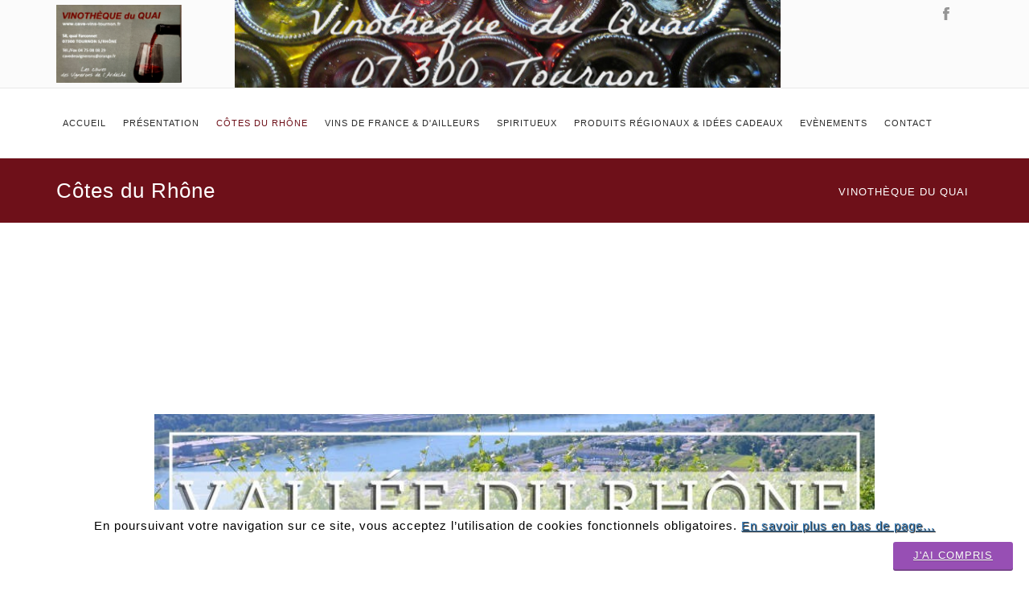

--- FILE ---
content_type: text/html; charset=UTF-8
request_url: https://cave-vins-tournon.fr/C%C3%B4tes-du-Rh%C3%B4ne
body_size: 24028
content:
<!DOCTYPE html>
<!--[if lt IE 7]>
<html class="no-js lt-ie9 lt-ie8 lt-ie7"> <![endif]-->
<!--[if IE 7]>
<html class="no-js lt-ie9 lt-ie8"> <![endif]-->
<!--[if IE 8]>
<html class="no-js lt-ie9"> <![endif]-->
<!--[if gt IE 8]><!-->
<html class="no-js"> <!--<![endif]-->
<head>
        <meta http-equiv="Content-Type" content="text/html; charset=utf-8">
        <meta name="viewport" content="width=device-width, initial-scale=1.0">

        <!--[if IE]><meta http-equiv='X-UA-Compatible' content='IE=edge,chrome=1'><![endif]-->
        <title>Vinothèque du Quai | CÔTES DU RHÔNE</title>
        <!--[if lt IE 9]>
        <script type="text/javascript" src="/assets/frontend/js/ie-fixes.js"></script>
        <link rel="stylesheet" href="/assets/frontend/css/ie-fixes.css">
        <![endif]-->
        <meta name="description" content="Vitrishop cms">

        <!-- Canonical SEO -->
        <link rel="canonical" href="https://cave-vins-tournon.fr/Côtes-du-Rhône"/>
        <meta name="keywords" content="Côtes du rhône,vins,caviste,cave,spiritueux,produits régionaux,whisky,cadeaux,Tournon sur Rhône,rhum,bière,Ardèche,vins ardéchois">
        <meta name="description" content="Cave à vin de proximité situé au centre ville de Tournon en Ardèche, où les Côtes du Rhône sont mis à l'honneur : Saint -Joseph, Crozes-Hermitage, etc. Mais venez aussi découvrir nos liqueurs ardéchoises et produits régionaux. Nous sommes caviste depuis 1996.">

        <link rel="icon" href="/uploads/cave-vins-tournon.frf5bf6a3eb1c462b944e86768985bf52a.jpg">
        <link rel="stylesheet" href="/assets/frontend/css/bootstrap.css">
        <link rel="stylesheet" href="/assets/frontend/css/font-awesome.css">
        <link rel="stylesheet" href="/assets/frontend/css/axfont.css">
        <link rel="stylesheet" href="/assets/frontend/css/tipsy.css">
        <link rel="stylesheet" href="/assets/frontend/css/prettyPhoto.css">
        <link rel="stylesheet" href="/assets/frontend/css/isotop_animation.css">
        <link rel="stylesheet" href="/assets/frontend/css/animate.css">
        <link rel="stylesheet" type="text/css" href="/assets/frontend/css/responsiveslides.css">
        <link rel="stylesheet" href="/assets/frontend/css/_colorpicker.css">
        <link href='/assets/frontend/css/style.css' rel='stylesheet' type='text/css'>
        <link href='/assets/frontend/css/responsive.css' rel='stylesheet' type='text/css'>
        <link rel="stylesheet" type="text/css" href="/assets/frontend/css/sweetalert2.min.css">
        <link rel="stylesheet" type="text/css" href="/assets/frontend/css/jPages.css">
        <link rel="stylesheet" type="text/css" href="/assets/frontend/plugins/jplayer/skin/premium-pixels/premium-pixels.css">
        <link rel="stylesheet" type="text/css" href="https://cdnjs.cloudflare.com/ajax/libs/bootstrap-datepicker/1.7.0/css/bootstrap-datepicker.standalone.css">

        <!-- Fonts -->
        <link href='https://fonts.googleapis.com/css?family=Open+Sans:400,600' rel='stylesheet' type='text/css'>
        <link href='https://fonts.googleapis.com/css?family=Raleway:400,100,200,300,500,600' rel='stylesheet' type='text/css'>

        <!--[if lt IE 9]>
        <script type="text/javascript" src="js/respond.js"></script>
        <![endif]-->
	<style>
		div#paypal select{
			border: none;
			font-size: 14px;
			padding: 5px;/* If you add too much padding here, the options won't show in IE */
			background: url('/assets/frontend/images/select-arrow.png') no-repeat 96% 0;
			height: 29px;
			width: 100%;
			border-radius: 20px;
			background-color: #ffb542;
			color: #000;
			overflow: hidden;
			-webkit-appearance: none;
			-moz-appearance: none;
			appearance: none;
		}
	
		
		/* FONT FACE : */
					@font-face{
				font-family: "";
				src: url("/assets/font//.ttf");}
				*:not(i),p,h1,h2,h3,h4,h5,h6,input{
			font-family: "arial" !important;
			letter-spacing:1px;
		}
			/*NULL
*/
		:root{
			font-size: 12px;
		}
		.navigation > li > a{
			font-size: 11px;
		}
		.footer .footer-col .footer-content .footer-category-list li a{
			font-size: 11px;
		}
	</style>
        <link rel="stylesheet" href="/assets/frontend/css/color-chooser.css">
                <link href="/assets/frontend/css/skins/red.css" rel='stylesheet' type='text/css' id="skin-file">
                        <style type="text/css" id="skin-chooser-css">


            /* Loading */
            .double-bounce1, .double-bounce2{
            background-color: rgba(110,16,25,0.5);

            }

            /* Navigation */
            .navigation > li:hover > a,.navigation > li > a:hover,
            .navigation > li > .activelink,.navigation > li:hover > a > i, .navigation > li > a:hover > span.label-nav-sub::before, .navigation > li > a:focus > span.label-nav-sub::before{
            color: #6e1019;
            }
            .mobile-menu-button, .mobile-nav, .slider-fixed-container{
            background-color: #6e1019;
            }

            .navigation > li > a:after, .navigation>li>.activelink:after{
            background-color: #6e1019;
            }
            .navigation>li:hover > a > span.label-nav-sub::before,.navigation>li:hover> a > span.label-nav-sub::before{
            color: #6e1019;
            }


            /* Page Content Colors */
            .body-wrapper a:hover , .tab a:hover, accordion .title:hover, .top-body a:hover, .bottom-body a:hover
            ,.accordion .active h4, .accordion .title:hover h4, .side-navigation .menu-item.current-menu-item a, .side-navigation .menu-item:hover a:after,
            .side-navigation .menu-item:hover a, a.tool-tip, .team-member .team-member-position, .team-member-progress .team-member-position, .item-img-overlay i
            ,ul.icon-content-list-container li.icon-content-single .icon-box i,.item-img-overlay .portfolio-zoom:hover, .navigation ul li:hover>a, .blog_post_quote:after,
            .item-img-overlay .portfolio-zoom, body .white-text .feature-details a:hover{
            color: #6e1019;
            }
            ::selection,
            ::-moz-selection
            {
            background-color:#6e1019;
            }
            .item-img-overlay  .portfolio-zoom:hover, .tab a.active {
            color: #ba2798 !important;
            }
            .callout-box{
            border-left-color: #ba2798
            }
            .feature .feature-content,.team-member .team-member-content{
            border-top-color: #6e1019;
            }

            .progress .progress-bar{
            background-color: #6e1019;
            }
            .blog-masonry .blog_post_quote{
            border-top: 2px solid #6e1019;
            }
            .tab a.active:after {
            background-color:#6e1019;
            border-color: #6e1019;
            }
            .blog-post .blog-post-type,.subscribe-button{
            background: #6e1019;
            }
            #email_input{
                color: #6e1019;
            }
            .blog-post-details-item.blog-post-details-item-right a:hover i,.blog_post_quote .quote-author,.pagination > li > a.prev,
            .pagination > li > a.next, .pagination > li > a:hover, .pagination > li > a.current,.testimonial-by-name{
            color: #6e1019;
            }
            .skin-text{
            color: #6e1019; !important;
            }
            body .section-content.section-image{
            background-color: rgba(110,16,25,0.5);
            }

            .item-img-overlay .item_img_overlay_content{
            background: #6e1019;
            }
            .button, .body-wrapper input[type="submit"], .body-wrapper input[type="button"], .section-content.section-color-bg,.content-box.content-style4 h4 i
            ,button.button-main,.body-wrapper .tags a:hover,.callout-box.callout-box2, .blog-search .blog-search-button, .top-title-wrapper, .testimonial-big,
            .content-style3:hover .content-style3-icon, table.table thead tr, .price-table .price-label-badge, .price-table .price-table-header, .section-subscribe .subscribe-button.icon-envelope-alt{
            background-color: #6e1019;
            }
            .rev-slider-full .button.btn-flat, .rev-slider-fixed .button.btn-flat{
            background-color: #6e1019;
            }
            .btn, input[type="submit"], input[type="button"], button.btn,.btn-primary{
            background-color: #6e1019;
            }
            .btn:hover, input[type="submit"]:hover, input[type="button"]:hover, button.btn:hover,.btn-primary:hover{
            background-color: #6e1019;

            }
            .btn:focus, input[type="submit"]:focus, input[type="button"]:focus, button.btn:focus,.btn-primary:focus{
            background-color: #6e1019;
            }
            .blog-post-icon,.comments-list .children .comment:before,.portfolio-filter li a.portfolio-selected,
            .portfolio-filter li a:hover, .dropcaps.dropcaps-color-style, .carousel-container .carousel-icon:hover,
            .team-member-image.img-overlay .item_img_overlay_content{
            background-color: #6e1019;
            }
            .comments-list .children .comment:after{
            border-color: transparent transparent transparent #6e1019;;
            }

            .highlighted-text,
		div#paypal select,
		div#paypal input{
            background-color: #6e1019;
            color: #ffffff;
            }
            .icons-list.colored-list li:before, .blog-post-date .day, .blog-post-date .month, strong.colored, span.colored
            ,.content-style3 .content-style3-icon, .content-box h4 i{
            color: #6e1019;
            }
            .content-box.content-style2 h4 i,.content-box.style5 h4 i{
            border-color: #6e1019;
            color: #6e1019;
            }
            .content-box.content-style2:hover i,.content-box.style5:hover i{
            background-color: #6e1019;
            }
            .pagination .prev, .pagination .next, .pagination a:hover, .pagination a.current, .price-table .price-label{
            color: #6e1019;
            }


            /* Footer Area Colors */
            .footer .footer-col .footer-title {
                 color: #6e1019;
            }
            .footer .copyright{
            border-color: #6e1019;
            }

            .footer .footer-col .footer-content .footer-category-list li a {
                 color: #6e1019;
            }
            .flickr_badge_wrapper .flickr_badge_image img:hover{
            border-color: #6e1019;
            }

        </style>
        	<style type="text/css">
		div#paypal a{
			height: 100%;
			display: flex;
			justify-content: center;
		}
		div#paypal a img{
			align-self: center;
		}
		div#paypal a img.horizontal{
			width: 100%;
			max-height: 100%;
		}
		div#paypal a img.vertical{
			height: 100%;
			max-width: 100%;
		}
		div#paypal > div{
		    margin: 5px auto;
		}
		div#paypal div div{
			text-align: center;
		}
		div#paypal div div.pImg{
			height: 200px;
		}
		div#paypal div div.pMain{
			height: 420px;
		}
		div#paypal h3.pTitle{
			overflow-y: auto;
			padding: 5px 0;
			margin: 0px;
			height: 60px;
		}
		div#paypal p.pPrice{
			overflow: auto;
			padding: 5px 0;
			margin: 0px;
			font-size: 20px !important;
			height: 40px;
		}
		div#paypal p.pDesciption{
			overflow: auto;
			padding: 5px 0;
			margin: 0px;
			font-size: 14px !important;
			height: 100px;
			text-align: left;
		}
		div#paypal form{
			overflow: auto;
			padding: 15px 0;
			margin: 0px;
			font-size: 18px !important;
			height: 220px;
		}
		div#paypal input[type='image']{
			padding-top: 10px;
			background: none;
		}


		div#portfolio{
		    min-height: 0px;
		    display: flex;
		    flex-direction: row;
		    flex-wrap: wrap;
		}




		div.holder{
			margin-top: 20px;
		}
		div.holder a{
			font-size: 18px;
		}


		.form-control::-moz-placeholder {
		  color: #C3C3C3;
		  opacity: 1;
		  filter: alpha(opacity=100);
		}

		.form-control:-moz-placeholder {
		  color: #C3C3C3;
		  opacity: 1;
		  filter: alpha(opacity=100);
		}

		.form-control::-webkit-input-placeholder {
		  color: #C3C3C3;
		  opacity: 1;
		  filter: alpha(opacity=100);
		}

		.form-control:-ms-input-placeholder {
		  color: #C3C3C3;
		  opacity: 1;
		  filter: alpha(opacity=100);
		}

		.bootstrap-select.btn-group:not(.input-group-btn),
		.bootstrap-select.btn-group[class*="col-"] {
		  float: none;
		  display: inline-block;
		  margin-left: 0;
		}

		.bootstrap-select.form-control:not([class*="col-"]) {
		  width: 100%;
		}

		.bootstrap-select.form-control {
		  margin-bottom: 0;
		  padding: 0;
		  border: none;
		}

		.form-control {
		  background-color: #FFFFFF;
		  border: 1px solid #E3E3E3;
		  border-radius: 4px;
		  color: #565656;
		  padding: 8px 12px;
		  height: 40px;
		  -webkit-box-shadow: none;
		  box-shadow: none;
		}

		.form-control,
		.input-group-addon,
		.tagsinput,
		.navbar .alert,
		.panel-collapse.collapse-hover {
		  -webkit-transition: all 300ms linear;
		  -moz-transition: all 300ms linear;
		  -o-transition: all 300ms linear;
		  -ms-transition: all 300ms linear;
		  transition: all 300ms linear;
		}

		.bootstrap-select {
		  width: 220px \0;
		  /*IE9 and below*/
		}

		.navbar,
		.brand,
		.btn-simple,
		.alert,
		.td-name,
		button.close {
		  -moz-osx-font-smoothing: grayscale;
		  -webkit-font-smoothing: antialiased;
		  font-family: "Roboto","Helvetica Neue",Arial,sans-serif;
		  font-weight: 400;
		}

		a:focus, a:active,
		button::-moz-focus-inner,
		input::-moz-focus-inner,
		input[type="reset"]::-moz-focus-inner,
		input[type="button"]::-moz-focus-inner,
		input[type="submit"]::-moz-focus-inner,
		select::-moz-focus-inner,
		input[type="file"] > input[type="button"]::-moz-focus-inner {
		  outline: 0;
		}

		.bootstrap-select > .dropdown-toggle {
		  width: 100%;
		  padding-right: 25px;
		  z-index: 1;
		}

		.btn {
		  -webkit-transition: all 60ms ease-in;
		  -moz-transition: all 60ms ease-in;
		  -o-transition: all 60ms ease-in;
		  -ms-transition: all 60ms ease-in;
		  transition: all 60ms ease-in;
		}

		.btn {
		  border-width: 1px;
		  background-color: transparent;
		  font-weight: 400;
		  opacity: 0.8;
		  filter: alpha(opacity=80);
		  padding: 8px 16px;
		  border-color: #888888;
		  color: #888888;
		}

		.bootstrap-select.btn-group .dropdown-toggle .filter-option {
		  display: inline-block;
		  overflow: hidden;
		  width: 100%;
		  text-align: left;
		}

		.bootstrap-select.btn-group .dropdown-toggle .caret {
		  position: absolute;
		  top: 50%;
		  right: 12px;
		  margin-top: -2px;
		  vertical-align: middle;
		}

		.btn .caret {
		  border-top-color: #888888;
		}

		.sidebar .nav a,
		.table > tbody > tr .td-actions .btn,
		.caret {
		  -webkit-transition: all 150ms ease-in;
		  -moz-transition: all 150ms ease-in;
		  -o-transition: all 150ms ease-in;
		  -ms-transition: all 150ms ease-in;
		  transition: all 150ms ease-in;
		}

		.dropdown-menu:after {
		  border-bottom: 11px solid #FFFFFF;
		  border-left: 11px solid transparent;
		  border-right: 11px solid transparent;
		  content: "";
		  display: inline-block;
		  position: absolute;
		  left: 12px;
		  top: -10px;
		}

		.dropdown-menu:before {
		  border-bottom: 11px solid rgba(0, 0, 0, 0.2);
		  border-left: 11px solid transparent;
		  border-right: 11px solid transparent;
		  content: "";
		  display: inline-block;
		  position: absolute;
		  left: 12px;
		  top: -11px;
		}

		.btn-group.bootstrap-select .dropdown-menu {
		  min-width: 100%;
		}

		.bootstrap-select.btn-group .dropdown-menu {
		  min-width: 100%;
		  -webkit-box-sizing: border-box;
		  -moz-box-sizing: border-box;
		  box-sizing: border-box;
		}

		.bootstrap-select .dropdown-menu {
		  border-radius: 0 0 10px 10px;
		  -webkit-box-shadow: none;
		  box-shadow: none;
		  -webkit-transform-origin: 50% -40px;
		  -moz-transform-origin: 50% -40px;
		  -o-transform-origin: 50% -40px;
		  -ms-transform-origin: 50% -40px;
		  transform-origin: 50% -40px;
		  -webkit-transform: scale(1);
		  -moz-transform: scale(1);
		  -o-transform: scale(1);
		  -ms-transform: scale(1);
		  transform: scale(1);
		  -webkit-transition: all 150ms linear;
		  -moz-transition: all 150ms linear;
		  -o-transition: all 150ms linear;
		  -ms-transition: all 150ms linear;
		  transition: all 150ms linear;
		  margin-top: -20px;
		}

		.dropdown-menu {
		  margin: 0;
		  padding: 0;
		  border-radius: 10px;
		  z-index: 9000;
		  -webkit-box-shadow: 1px 2px 3px rgba(0, 0, 0, 0.125);
		  box-shadow: 1px 2px 3px rgba(0, 0, 0, 0.125);
		}

		.bootstrap-select ul.dropdown-menu {
		  max-height: 120px;
		  overflow-y: auto;
		}

		.bootstrap-select.btn-group .dropdown-menu.inner {
		  position: static;
		  float: none;
		  border: 0;
		  padding: 0;
		  margin: 0;
		  border-radius: 0;
		  -webkit-box-shadow: none;
		  box-shadow: none;
		  -ms-overflow-style: scrollbar;
		}

		.bootstrap-select.btn-group .dropdown-menu li {
		  position: relative;
		}

		.dropdown-menu > li > a {
		  padding: 8px 16px;
		  color: #333333;
		}

		.dropdown-menu > li:first-child > a {
		  margin-top: 5px;
		  border-top-left-radius: 3px;
		  border-top-right-radius: 3px;
		}
		.dropdown-menu > li:last-child > a {
		  margin-bottom: 5px;
		  border-bottom-left-radius: 3px;
		  border-bottom-right-radius: 3px;
		}

		.bootstrap-select.btn-group .dropdown-menu li a {
		  cursor: pointer;
		  -webkit-user-select: none;
		  -moz-user-select: none;
		  -ms-user-select: none;
		  user-select: none;
		}

		.bootstrap-select .dropdown-menu > li:first-child > a {
		  border-radius: 0;
		  border-bottom: 0 none;
		}

		.bootstrap-select.btn-group.show-tick .dropdown-menu li a span.text {
		  margin-right: 34px;
		}

		.bootstrap-select.btn-group .dropdown-menu li a span.text {
		  display: inline-block;
		}

		.fa {
		  width: 18px;
		  text-align: center;
		}

		.bootstrap-select.btn-group .dropdown-menu li a span.check-mark {
		  display: none;
		}

		.bootstrap-select > select {
		  position: absolute;
		  bottom: 0;
		  left: 50%;
		  width: 0.11px;
		  height: 100%;
		  opacity: 0;
		  border: none;
		}

		.bootstrap-select.btn-group.show-tick .dropdown-menu li.selected a span.check-mark {
		  position: absolute;
		  display: inline-block;
		  right: 15px;
		  margin-top: 2px;
		}

		.bootstrap-select.open .dropdown-menu {
		  margin-top: -1px;
		}
		.bootstrap-select.dropup .dropdown-menu {
		  border-radius: 10px 10px 0 0;
		  margin-bottom: -20px;
		}
		.bootstrap-select.dropup.open .dropdown-menu {
		  margin-bottom: -1px;
		}



		.footer .copyright .copyright-text{
			line-height: 38px;
			color: #fff;
        }
	</style>
    </head>
    </script>
    <style type="text/css">
        /* *{
                            font-family: arial        ;
        }

        */ body {
                                        background-image: url(/uploads/6c7c191e10c88f3caeacfee3bb848951.jpg);

                                    background-size: 100% 100%;
                    background-attachment: fixed;
                            
        }

                                p,
        table {
            color:  !important;
            font-size:
                12px                !important;
        }

        div#contactModal {
            font-size:
                12px                !important;
        }

        ul,
        ol {
            color: ;
        }

        .footer .copyright .copyright-text {
            color:  !important;
        }

        h2 {
            color:  !important;
        }

        h3 {
            color:  !important;
        }

        a {
            color:  !important;
            text-decoration-line: underline !important;
        }

        .navigation>li {
            text-align: center !important;
        }

        .navigation>li>a,
        .mobile-nav>li>a {
            background:
                                !important;
            color:  !important;
        }

        div#contactModal div.modal-content {
            background-color:  !important;
            color:  !important;
        }

        div#contactModal h4 {
            color:  !important;
        }

        div#contactModal button.close {
            color:  !important;
            text-shadow: 0 1px 0
                        !important;
        }

        .close {
            opacity: 1;
        }

        div#contactModal form input,
        div#contactModal form textarea,
        div#contactModal form button {
            background-color:  !important;
            color:  !important;
        }

        div#contactModal form input,
        div#contactModal form textarea {
            border: none !important;
        }

        div#contactModal form input.form-control::placeholder,
        div#contactModal form textarea.form-control::placeholder {
            color:  !important;
            opacity: 0.7 !important;
        }

        header {
            background:
                                !important;
        }

        .navigation>li :hover {
            background:
                                !important;
            color:  !important;
        }

        .navigation>li.active>a,
        .mobile-nav>li.active>a {
            background:
                                !important;
            color:  !important;
        }

        #logo_div {
            background-color:
                                !important;
            height: 109px
        }

        .top-bar {
            background-color:
                                !important;
        }

        .content-wrapper,
        div.copyright {
            background-color:
                                !important;
        }

        .footer {
            background-color:
                                !important;
        }

        .footer h3.label-success {
            background-color:
                                !important;
            color:  !important;
        }

        .footer h3.label-success a {
            color:  !important;
        }

        .footer-title {
            color:  !important;
        }

        .footer-content {
            color:  !important;
        }

        .footer-content a {
            color:  !important;
        }

        .footer-content-text {
            color:  !important;
        }

        .rslides_nav {
            background-color:
                                !important;
        }

        .caption {
            /*background-color:             !important;
            */ color:
                                !important;
        }

        h3.thumb-label-item-title p {
            color:
                            ;
        }
    </style>


<body
    class="">
    
    <script type="text/x-handlebars-template" id="css-skin">


            /* Loading */
            .double-bounce1, .double-bounce2{
            background-color: {{skin_color_rgba}};

            }

            /* Navigation */
            .navigation > li:hover > a,.navigation > li > a:hover,
            .navigation > li > .activelink,.navigation > li:hover > a > i, .navigation > li > a:hover > span.label-nav-sub::before, .navigation > li > a:focus > span.label-nav-sub::before{
            color: {{skin_color}};
            }
            .mobile-menu-button, .mobile-nav, .slider-fixed-container{
            background-color: {{skin_color}};
            }

            .navigation > li > a:after, .navigation>li>.activelink:after{
            background-color: {{skin_color}};
            }
            .navigation>li:hover > a > span.label-nav-sub::before,.navigation>li:hover> a > span.label-nav-sub::before{
            color: {{skin_color}};
            }


            /* Page Content Colors */
            .body-wrapper a:hover , .tab a:hover, accordion .title:hover, .top-body a:hover, .bottom-body a:hover
            ,.accordion .active h4, .accordion .title:hover h4, .side-navigation .menu-item.current-menu-item a, .side-navigation .menu-item:hover a:after,
            .side-navigation .menu-item:hover a, a.tool-tip, .team-member .team-member-position, .team-member-progress .team-member-position, .item-img-overlay i
            ,ul.icon-content-list-container li.icon-content-single .icon-box i,.item-img-overlay .portfolio-zoom:hover, .navigation ul li:hover>a, .blog_post_quote:after,
            .item-img-overlay .portfolio-zoom, body .white-text .feature-details a:hover{
            color: {{skin_color}};
            }
            ::selection
            {
            background-color:{{skin_color}};
            }
            ::-moz-selection
            {
            background-color:{{skin_color}};
            }
            .item-img-overlay  .portfolio-zoom:hover, .tab a.active {
            color: {{skin_color}} !important;
            }
            .callout-box{
            border-left-color: {{skin_color}}
            }
            .feature .feature-content,.team-member .team-member-content{
            border-top-color: {{skin_color}};
            }

            .progress .progress-bar{
            background-color: {{skin_color}};
            }
            .blog-masonry .blog_post_quote{
            border-top: 2px solid {{skin_color}};
            }
            .tab a.active:after {
            background-color:{{skin_color}};
            border-color: {{skin_color}};
            }
            .blog-post .blog-post-type,.subscribe-button{
            background: {{skin_color}};
            }
            #email_input{
                color: {{skin_color}};
            }
            .blog-post-details-item.blog-post-details-item-right a:hover i,.blog_post_quote .quote-author,.pagination > li > a.prev,
            .pagination > li > a.next, .pagination > li > a:hover, .pagination > li > a.current,.testimonial-by-name{
            color: {{skin_color}};
            }
            .skin-text{
            color: {{skin_color}} !important;
            }
            body .section-content.section-image{
            background-color: {{skin_color_rgba}};
            }

            .item-img-overlay .item_img_overlay_content{
            background: {{skin_color}};
            }
            .button, .body-wrapper input[type="submit"], .body-wrapper input[type="button"], .section-content.section-color-bg,.content-box.content-style4 h4 i
            ,button.button-main,.body-wrapper .tags a:hover,.callout-box.callout-box2, .blog-search .blog-search-button, .top-title-wrapper, .testimonial-big,
            .content-style3:hover .content-style3-icon, table.table thead tr, .price-table .price-label-badge, .price-table .price-table-header, .section-subscribe .subscribe-button.icon-envelope-alt{
            background-color: {{skin_color}};
            }
            .rev-slider-full .button.btn-flat, .rev-slider-fixed .button.btn-flat{
            background-color: {{skin_color}};
            }
            .btn, input[type="submit"], input[type="button"], button.btn,.btn-primary{
            background-color: {{skin_color}};
            }
            .btn:hover, input[type="submit"]:hover, input[type="button"]:hover, button.btn:hover,.btn-primary:hover{
            background-color: {{skin_color}};

            }
            .btn:focus, input[type="submit"]:focus, input[type="button"]:focus, button.btn:focus,.btn-primary:focus{
            background-color: {{skin_color}};
            }
            .blog-post-icon,.comments-list .children .comment:before,.portfolio-filter li a.portfolio-selected,
            .portfolio-filter li a:hover, .dropcaps.dropcaps-color-style, .carousel-container .carousel-icon:hover,
            .team-member-image.img-overlay .item_img_overlay_content{
            background-color: {{skin_color}};
            }
            .comments-list .children .comment:after{
            border-color: transparent transparent transparent {{skin_color}};;
            }

            .highlighted-text{
            background-color: {{skin_color}};
            color: #ffffff;
            }
            .icons-list.colored-list li:before, .blog-post-date .day, .blog-post-date .month, strong.colored, span.colored
            ,.content-style3 .content-style3-icon, .content-box h4 i{
            color: {{skin_color}};
            }
            .content-box.content-style2 h4 i,.content-box.style5 h4 i{
            border-color: {{skin_color}};
            color: {{skin_color}};
            }
            .content-box.content-style2:hover i,.content-box.style5:hover i{
            background-color: {{skin_color}};
            }
            .pagination .prev, .pagination .next, .pagination a:hover, .pagination a.current, .price-table .price-label{
            color: {{skin_color}};
            }


            /* Footer Area Colors */
            .footer .footer-col .footer-title {
                 color:{{skin_color}};
            }
            .footer .copyright{
            border-color: {{skin_color}};
            }
            .footer .footer-col .footer-content .footer-category-list li a {
                color: {{skin_color}};
            }

            .flickr_badge_wrapper .flickr_badge_image img:hover{
            border-color: {{skin_color}};
            }


        </script>

    <script type="text/javascript"> var $default_skin = "light-blue";</script>
    <div id="skin-chooser-container" class="skin-chooser-container hide-skin-chooser">
        <div class="skin-chooser">

            <div class="skin-chooser-label">
                Mise en page
            </div>
            <div class="skin-chooser-row skin-chooser-row-open">
                <select id="layout-mode">
                    <option value="">Large</option>
                    <option value="boxed">Boxed</option>
                </select>
            </div>
            <div class="skin-chooser-label">
                Thèmes prédéfinis
            </div>
            <div class="skin-chooser-row skin-chooser-row-open">
                <div title="light-blue" class="predefined-skins light-blue" data-skinname="light-blue"
                    style="background-color: #279FBB"></div>
                <div title="green" class="predefined-skins green" data-skinname="green"
                    style="background-color: #26ae91"></div>
                <div title="red" class="predefined-skins red" data-skinname="red" style="background-color: #d14836">
                </div>
                <div title="pink" class="predefined-skins pink" data-skinname="pink" style="background-color: #bb3b6b">
                </div>
                <div title="light-purple" class="predefined-skins light-purple" data-skinname="light-purple"
                    style="background-color: #7e24a2"></div>
                <div title="orange" class="predefined-skins orange" data-skinname="orange"
                    style="background-color: #dd6153"></div>
                <div title="bright-green" class="predefined-skins bright-green" data-skinname="bright-green"
                    style="background-color: #8cbb75"></div>
                <div title="dark-blue" class="predefined-skins dark-blue" data-skinname="dark-blue"
                    style="background-color: #2580b1"></div>
                <div title="oil" class="predefined-skins oil" data-skinname="oil" style="background-color: #9b9e40">
                </div>
                <div title="black" class="predefined-skins black" data-skinname="black"
                    style="background-color: #5f5d5c"></div>
                <div title="light-brown" class="predefined-skins light-brown" data-skinname="light-brown"
                    style="background-color: #d06f71"></div>
                <div title="coffee" class="predefined-skins coffee" data-skinname="coffee"
                    style="background-color: #9d634c"></div>
            </div>

            <div class="skin-chooser-label">
                Couleur personnalisée
            </div>

            <div class="skin-chooser-row skin-chooser-row-open">
                <div class="skin-chooser-elements">
                    <div class="color-chooser-group-label">
                        <i class="icon-angle-right"></i>
                    </div>
                    <div class="color-chooser-input">
                        <input type="text" name="skin_color" id="skin_color" class="input-colorpicker"
                            value="#6e1019" />
                        <label class="color-preview" for="skin_color"
                            style="background-color: #6e1019;"></label>
                    </div>
                </div>
            </div>
            <div class="skin-chooser-label">
                Images d'arrière-plan
            </div>
            <div class="skin-chooser-row skin-chooser-row-open">
                <div class="image-chooser tuscany-thumb" data-body-class="bg-tuscany"></div>
                <div class="image-chooser tracks-thumb" data-body-class="bg-tracks"></div>
                <div class="image-chooser blurred-lines-thumb" data-body-class="bg-blurred-lines"></div>
                <div class="image-chooser mountain-thumb" data-body-class="bg-mountain"></div>
            </div>
            <div class="skin-chooser-label">
                Motif d'arrière-plan
            </div>

            <div class="skin-chooser-row skin-chooser-row-open">
                <div class="pattern pattern-black-twill" data-body-class="bgpattern-black-twill"></div>
                <div class="pattern pattern-dark-fish-skin" data-body-class="bgpattern-dark-fish-skin"></div>
                <div class="pattern pattern-escheresque-ste" data-body-class="bgpattern-escheresque-ste"></div>
                <div class="pattern pattern-grey" data-body-class="bgpattern-grey"></div>
                <div class="pattern pattern-knitting250px" data-body-class="bgpattern-knitting250px"></div>
                <div class="pattern pattern-p4" data-body-class="bgpattern-p4"></div>
                <div class="pattern pattern-p5" data-body-class="bgpattern-p5"></div>
                <div class="pattern pattern-p6" data-body-class="bgpattern-p6"></div>
                <div class="pattern pattern-ps-neutral" data-body-class="bgpattern-ps-neutral"></div>
                <div class="pattern pattern-pw-maze-white" data-body-class="bgpattern-pw-maze-white"></div>
                <div class="pattern pattern-pw-pattern" data-body-class="bgpattern-pw-pattern"></div>
                <div class="pattern pattern-retina-wood" data-body-class="bgpattern-retina-wood"></div>
                <div class="pattern pattern-shattered" data-body-class="bgpattern-shattered"></div>
                <div class="pattern pattern-subtle-dots" data-body-class="bgpattern-subtle-dots"></div>
                <div class="pattern pattern-subtle-surface" data-body-class="bgpattern-subtle-surface"></div>
                <div class="pattern pattern-whitediamond" data-body-class="bgpattern-whitediamond"></div>
            </div>





        </div>
            </div>

    <div id="wrapper" class="">
        <div class="modal fade" id="contactModal" role="dialog" aria-labelledby="contactLabel">
            <div class="modal-dialog modal-lg" role="document">
                <div class="modal-content">
                    <div class="modal-header">
                        <button type="button" class="close" data-dismiss="modal" aria-label="Close"><span
                                aria-hidden="true">&times;</span></button>
                        <h4 class="modal-title" id="contactLabel">Contactez Nous</h4>
                    </div>
                    <div class="modal-body">
                        <div class="row">
                            <div class="col-md-6 col-xs-12">
                                <form method="post" action="/ajax/contact">
                                    <div class="form-group">
                                        <label>Email</label>
                                        <input type="email" name="from" class="form-control"
                                            placeholder="votre adresse email"  required />
                                    </div>
                                    <div class="form-group">
                                        <label>Nom et Prénom(Facultatif)</label>
                                        <input type="text" name="full_name" class="form-control"
                                            placeholder="Votre nom complet"  />
                                    </div>
                                    <div class="form-group">
                                        <label>Téléphone(Facultatif)</label>
                                        <input type="text" name="phone" class="form-control"
                                            placeholder="votre numéro de téléphone"  />
                                    </div>
                                    <div class="form-group">
                                        <label>Date de naissance(Facultatif)</label>
                                        <input type="text" name="dob" class="form-control datepicker"
                                            placeholder="votre date de naissance"  />
                                    </div>
                                    <div class="form-group">
                                        <label>Sujet</label>
                                        <input type="text" name="subject" class="form-control"
                                            placeholder="Sujet de votre message"  required />
                                    </div>
                                    <div class="form-group">
                                        <label>Message(Maximum : 10 000 caractères)</label>
                                        <textarea class="form-control" name="msg" rows="5" maxlength="10000"></textarea>
                                    </div>
                                    <div class="form-group">
                                                                                <label>
                                            <input type="checkbox" name="accept_mail" value="1">
                                            : S'abonner à notre liste de diffusion                                        </label>
                                        <br>
                                        <label>
                                            <img src="/calcul_check.png/9f79cfd82f11f790a82f2fd16b0c1f72/false/false"
                                                width="100" height="50">
                                            <input type="text" name="check_calcul" class="form-control"
                                                placeholder="Résultat du calcul" required>
                                            <input type="hidden" name="hash_calcul" value="9f79cfd82f11f790a82f2fd16b0c1f72">
                                            <input type="hidden" name="actual_link_site"
                                                value="Côtes-du-Rhône">
                                        </label>
                                    </div>
                                    <button class="btn btn-success">Envoyer</button>
                                </form>
                            </div>
                            <div class="col-md-6 col-xs-12">
                                <ul class="list-unstyled">
                                    <li>
                                        <h4><i class="fa fa-building "
                                                aria-hidden="true"></i>&nbsp;Vinothèque du Quai</h4>
                                    </li>
                                    <li>
                                        <h4><i class="fa fa-phone "
                                                aria-hidden="true"></i>&nbsp;04 75 08 08 29 ou 06 79 15 41 45</h4>
                                    </li>
                                    <li>
                                        <h4><i class="fa fa-map-marker " aria-hidden="true"></i>&nbsp;
                                            58 Quai Farconnet
, Tournon sur Rhône, 07300                                        </h4>
                                    </li>
                                </ul>
                                <!--<div id="map" style="width:100%;min-height:300px;"></div>Maps Api-->
                                <iframe src="https://www.google.com/maps/embed?pb=!1m18!1m12!1m3!1d2817.8292385408477!2d4.827213951457083!3d45.068974978995655!2m3!1f0!2f0!3f0!3m2!1i1024!2i768!4f13.1!3m3!1m2!1s0x47f543662dd7c9bb%3A0x23c687f195eefb15!2sLa%20Vinoth%C3%A8que%20du%20Quai!5e0!3m2!1sfr!2sfr!4v1582288884958!5m2!1sfr!2sfr" width="400" height="400" frameborder="0" style="border:0;width:100%;" allowfullscreen></iframe>                            </div>
                        </div>

                    </div>

                </div>
            </div>
        </div>
        <div class="top_wrapper">
            <div class="top-bar">
                <div class="container" style="margin:0 auto;">
                    <div class="row" style="padding:0px;">
                        <div class="col-sm-2" id="logo_div" style="display:flex;align-items:center;width:unset;">
                            <a href="https://cave-vins-tournon.fr"><img src="/uploads/cave-vins-tournon.frf5bf6a3eb1c462b944e86768985bf52a.jpg"
                                    alt="Vinothèque du Quai"
                                    style="max-height:109px;max-width:156px" /></a>
                        </div>
                        <div class="col-sm-8">
                                                            <a href="" target="_blank">
                                                                <div style="background:url(/uploads/d45e4c293d6b913f085b949e67cb999e.JPG) no-repeat center center;background-size:contain;min-height:109px;">
                                    <!--banner position-->
                                                                    </div>
                                                                </a>
                                                    </div>
                        <div class="col-sm-2" style="margin-right:0px;padding-right:0px;width:15%;">


                            <!-- //Search Box// -->
                            <div class="social-icons">
                                <ul>
                                                                            <li>
                                            <a href="https://www.facebook.com/Vinoth%C3%A8que-du-Quai-548392558992902/" target="_blank"
                                                class="social-media-icon facebook-icon"
                                                data-original-title="facebook">facebook</a>
                                        </li>
                                                                                                                                                                                                                                                                                                
                                </ul>

                            </div>
                        </div>
                    </div>
                </div>
            </div>

            <!-- Header -->
            <header id="header" style="border-bottom: 1px solid #E9E9E9;">
                <div class="container">

                    <div class="row header">




                        <!-- Navigation File -->
                        <div class="col-md-12">

                            <!-- Mobile Button Menu -->
                            <div class="mobile-menu-button">
                                <i class="fa fa-list-ul"></i>
                            </div>
                            <!-- //Mobile Button Menu// -->




                            <nav>
                                <ul class="navigation">
                                                                                                                        <li class="">
                                                <a href="/Accueil"
                                                    class="">
                                                    <span class="label-nav">
                                                        Accueil                                                    </span>

                                                </a>

                                            </li>
                                                                                                                                                                <li class="">
                                                <a href="/Présentation"
                                                    class="">
                                                    <span class="label-nav">
                                                        Présentation                                                    </span>

                                                </a>

                                            </li>
                                                                                                                                                                <li class="active">
                                                <a href="/Côtes-du-Rhône"
                                                    class="activelink">
                                                    <span class="label-nav">
                                                        Côtes du Rhône                                                    </span>

                                                </a>

                                            </li>
                                                                                                                                                                <li class="">
                                                <a href="/Vins-de-France-et-d'ailleurs"
                                                    class="">
                                                    <span class="label-nav">
                                                        Vins de France & d'ailleurs                                                    </span>

                                                </a>

                                            </li>
                                                                                                                                                                <li class="">
                                                <a href="/spiritueux"
                                                    class="">
                                                    <span class="label-nav">
                                                        spiritueux                                                    </span>

                                                </a>

                                            </li>
                                                                                                                                                                <li class="">
                                                <a href="/Produits-régionnaux-et-idées-cadeaux"
                                                    class="">
                                                    <span class="label-nav">
                                                        Produits régionaux  &  idées cadeaux                                                    </span>

                                                </a>

                                            </li>
                                                                                                                                                                <li class="">
                                                <a href="/Evènement"
                                                    class="">
                                                    <span class="label-nav">
                                                        Evènements                                                    </span>

                                                </a>

                                            </li>
                                                                                                                                                        
                                                                            <li><a href="javascript:void(0);" onclick="openContactModal();"
                                                style="cursor:pointer"> <span class="label-nav">Contact</span></a></li>
                                                                    </ul>

                            </nav>

                            <!-- Mobile Nav. Container -->
                            <ul class="mobile-nav">

                            </ul>
                            <!-- //Mobile Nav. Container// -->
                        </div>
                        <!-- Nav -->

                    </div>



                </div>
            </header>
            <div class="top-title-wrapper">
                <div class="container">
                    <div class="row">
                        <div class="col-md-12 col-sm-12">
                            <div class="page-info">
                                <h1 class="h1-page-title">Côtes du Rhône</h1>


                                <!-- BreadCrumb -->
                                <div class="breadcrumb-container">
                                    <ol class="breadcrumbs">
                                        <li>Vinothèque du Quai</li>
                                        <!--<li class="active">Côtes du Rhône</li>-->
                                    </ol>
                                </div>
                                <!-- BreadCrumb -->
                            </div>
                        </div>
                    </div>
                </div>
            </div>

        </div><!--.top wrapper end -->

        <div class="loading-container">
            <div class="spinner">
                <div class="double-bounce1"></div>
                <div class="double-bounce2"></div>
            </div>
        </div>


        <div class="content-wrapper hide-until-loading">


                            
                                            <div class="rslides_container">
                            <ul class="rslides">
                                                                    <li>
                                        <a href="" target="_blank">
                                            <img src="/uploads/cave-vins-tournon.frce93e299b30c03286db037234c997be1.jpg" /></a>
                                                                            </li>
                                                            </ul>
                        </div>

                        <!--/******************************** START PERSONALIZED ********************************/-->
                        <style>
                            .rslides_container .rslides img {
                                height: auto !important;
                                width: 70% !important;
                                margin-top: 100px;
                            }

                            .rslides_container .rslides li {
                                height: 600px;
                            }

                            @media (max-width: 700px) {
                                .rslides_container .rslides img {
                                    height: auto !important;
                                    width: 100% !important;
                                    margin-top: 2vw;
                                }
                                .rslides_container .rslides li {
                                    height: 450px;
                                }
                            }
                            @media (max-width: 1079px) {
                                .rslides_container .rslides li {
                                    height: 350px;
                                }
                            }
                        </style>
                        <!--/******************************** END PERSONALIZED ********************************/-->
                    
                            <div class="body-wrapper" style="padding-top:5px !important;">
                <div class="container"><div class="row"><p><!--[if gte mso 9]><xml>
 <w:WordDocument>
  <w:View>Normal</w:View>
  <w:Zoom>0</w:Zoom>
  <w:TrackMoves></w:TrackMoves>
  <w:TrackFormatting></w:TrackFormatting>
  <w:HyphenationZone>21</w:HyphenationZone>
  <w:PunctuationKerning></w:PunctuationKerning>
  <w:ValidateAgainstSchemas></w:ValidateAgainstSchemas>
  <w:SaveIfXMLInvalid>false</w:SaveIfXMLInvalid>
  <w:IgnoreMixedContent>false</w:IgnoreMixedContent>
  <w:AlwaysShowPlaceholderText>false</w:AlwaysShowPlaceholderText>
  <w:DoNotPromoteQF></w:DoNotPromoteQF>
  <w:LidThemeOther>FR</w:LidThemeOther>
  <w:LidThemeAsian>X-NONE</w:LidThemeAsian>
  <w:LidThemeComplexScript>X-NONE</w:LidThemeComplexScript>
  <w:Compatibility>
   <w:BreakWrappedTables></w:BreakWrappedTables>
   <w:SnapToGridInCell></w:SnapToGridInCell>
   <w:WrapTextWithPunct></w:WrapTextWithPunct>
   <w:UseAsianBreakRules></w:UseAsianBreakRules>
   <w:DontGrowAutofit></w:DontGrowAutofit>
   <w:SplitPgBreakAndParaMark></w:SplitPgBreakAndParaMark>
   <w:EnableOpenTypeKerning></w:EnableOpenTypeKerning>
   <w:DontFlipMirrorIndents></w:DontFlipMirrorIndents>
   <w:OverrideTableStyleHps></w:OverrideTableStyleHps>
   <w:UseFELayout></w:UseFELayout>
  </w:Compatibility>
  <w:DoNotOptimizeForBrowser></w:DoNotOptimizeForBrowser>
  <m:mathPr>
   <m:mathFont m:val="Cambria Math"></m:mathFont>
   <m:brkBin m:val="before"></m:brkBin>
   <m:brkBinSub m:val="--"></m:brkBinSub>
   <m:smallFrac m:val="off"></m:smallFrac>
   <m:dispDef></m:dispDef>
   <m:lMargin m:val="0"></m:lMargin>
   <m:rMargin m:val="0"></m:rMargin>
   <m:defJc m:val="centerGroup"></m:defJc>
   <m:wrapIndent m:val="1440"></m:wrapIndent>
   <m:intLim m:val="subSup"></m:intLim>
   <m:naryLim m:val="undOvr"></m:naryLim>
  </m:mathPr></w:WordDocument>
</xml><![endif]--><!--[if gte mso 9]><xml>
 <w:LatentStyles DefLockedState="false" DefUnhideWhenUsed="false"
  DefSemiHidden="false" DefQFormat="false" DefPriority="99"
  LatentStyleCount="371">
  <w:LsdException Locked="false" Priority="0" QFormat="true" Name="Normal"></w:LsdException>
  <w:LsdException Locked="false" Priority="9" QFormat="true" Name="heading 1"></w:LsdException>
  <w:LsdException Locked="false" Priority="9" SemiHidden="true"
   UnhideWhenUsed="true" QFormat="true" Name="heading 2"></w:LsdException>
  <w:LsdException Locked="false" Priority="9" SemiHidden="true"
   UnhideWhenUsed="true" QFormat="true" Name="heading 3"></w:LsdException>
  <w:LsdException Locked="false" Priority="9" SemiHidden="true"
   UnhideWhenUsed="true" QFormat="true" Name="heading 4"></w:LsdException>
  <w:LsdException Locked="false" Priority="9" SemiHidden="true"
   UnhideWhenUsed="true" QFormat="true" Name="heading 5"></w:LsdException>
  <w:LsdException Locked="false" Priority="9" SemiHidden="true"
   UnhideWhenUsed="true" QFormat="true" Name="heading 6"></w:LsdException>
  <w:LsdException Locked="false" Priority="9" SemiHidden="true"
   UnhideWhenUsed="true" QFormat="true" Name="heading 7"></w:LsdException>
  <w:LsdException Locked="false" Priority="9" SemiHidden="true"
   UnhideWhenUsed="true" QFormat="true" Name="heading 8"></w:LsdException>
  <w:LsdException Locked="false" Priority="9" SemiHidden="true"
   UnhideWhenUsed="true" QFormat="true" Name="heading 9"></w:LsdException>
  <w:LsdException Locked="false" SemiHidden="true" UnhideWhenUsed="true"
   Name="index 1"></w:LsdException>
  <w:LsdException Locked="false" SemiHidden="true" UnhideWhenUsed="true"
   Name="index 2"></w:LsdException>
  <w:LsdException Locked="false" SemiHidden="true" UnhideWhenUsed="true"
   Name="index 3"></w:LsdException>
  <w:LsdException Locked="false" SemiHidden="true" UnhideWhenUsed="true"
   Name="index 4"></w:LsdException>
  <w:LsdException Locked="false" SemiHidden="true" UnhideWhenUsed="true"
   Name="index 5"></w:LsdException>
  <w:LsdException Locked="false" SemiHidden="true" UnhideWhenUsed="true"
   Name="index 6"></w:LsdException>
  <w:LsdException Locked="false" SemiHidden="true" UnhideWhenUsed="true"
   Name="index 7"></w:LsdException>
  <w:LsdException Locked="false" SemiHidden="true" UnhideWhenUsed="true"
   Name="index 8"></w:LsdException>
  <w:LsdException Locked="false" SemiHidden="true" UnhideWhenUsed="true"
   Name="index 9"></w:LsdException>
  <w:LsdException Locked="false" Priority="39" SemiHidden="true"
   UnhideWhenUsed="true" Name="toc 1"></w:LsdException>
  <w:LsdException Locked="false" Priority="39" SemiHidden="true"
   UnhideWhenUsed="true" Name="toc 2"></w:LsdException>
  <w:LsdException Locked="false" Priority="39" SemiHidden="true"
   UnhideWhenUsed="true" Name="toc 3"></w:LsdException>
  <w:LsdException Locked="false" Priority="39" SemiHidden="true"
   UnhideWhenUsed="true" Name="toc 4"></w:LsdException>
  <w:LsdException Locked="false" Priority="39" SemiHidden="true"
   UnhideWhenUsed="true" Name="toc 5"></w:LsdException>
  <w:LsdException Locked="false" Priority="39" SemiHidden="true"
   UnhideWhenUsed="true" Name="toc 6"></w:LsdException>
  <w:LsdException Locked="false" Priority="39" SemiHidden="true"
   UnhideWhenUsed="true" Name="toc 7"></w:LsdException>
  <w:LsdException Locked="false" Priority="39" SemiHidden="true"
   UnhideWhenUsed="true" Name="toc 8"></w:LsdException>
  <w:LsdException Locked="false" Priority="39" SemiHidden="true"
   UnhideWhenUsed="true" Name="toc 9"></w:LsdException>
  <w:LsdException Locked="false" SemiHidden="true" UnhideWhenUsed="true"
   Name="Normal Indent"></w:LsdException>
  <w:LsdException Locked="false" SemiHidden="true" UnhideWhenUsed="true"
   Name="footnote text"></w:LsdException>
  <w:LsdException Locked="false" SemiHidden="true" UnhideWhenUsed="true"
   Name="annotation text"></w:LsdException>
  <w:LsdException Locked="false" SemiHidden="true" UnhideWhenUsed="true"
   Name="header"></w:LsdException>
  <w:LsdException Locked="false" SemiHidden="true" UnhideWhenUsed="true"
   Name="footer"></w:LsdException>
  <w:LsdException Locked="false" SemiHidden="true" UnhideWhenUsed="true"
   Name="index heading"></w:LsdException>
  <w:LsdException Locked="false" Priority="35" SemiHidden="true"
   UnhideWhenUsed="true" QFormat="true" Name="caption"></w:LsdException>
  <w:LsdException Locked="false" SemiHidden="true" UnhideWhenUsed="true"
   Name="table of figures"></w:LsdException>
  <w:LsdException Locked="false" SemiHidden="true" UnhideWhenUsed="true"
   Name="envelope address"></w:LsdException>
  <w:LsdException Locked="false" SemiHidden="true" UnhideWhenUsed="true"
   Name="envelope return"></w:LsdException>
  <w:LsdException Locked="false" SemiHidden="true" UnhideWhenUsed="true"
   Name="footnote reference"></w:LsdException>
  <w:LsdException Locked="false" SemiHidden="true" UnhideWhenUsed="true"
   Name="annotation reference"></w:LsdException>
  <w:LsdException Locked="false" SemiHidden="true" UnhideWhenUsed="true"
   Name="line number"></w:LsdException>
  <w:LsdException Locked="false" SemiHidden="true" UnhideWhenUsed="true"
   Name="page number"></w:LsdException>
  <w:LsdException Locked="false" SemiHidden="true" UnhideWhenUsed="true"
   Name="endnote reference"></w:LsdException>
  <w:LsdException Locked="false" SemiHidden="true" UnhideWhenUsed="true"
   Name="endnote text"></w:LsdException>
  <w:LsdException Locked="false" SemiHidden="true" UnhideWhenUsed="true"
   Name="table of authorities"></w:LsdException>
  <w:LsdException Locked="false" SemiHidden="true" UnhideWhenUsed="true"
   Name="macro"></w:LsdException>
  <w:LsdException Locked="false" SemiHidden="true" UnhideWhenUsed="true"
   Name="toa heading"></w:LsdException>
  <w:LsdException Locked="false" SemiHidden="true" UnhideWhenUsed="true"
   Name="List"></w:LsdException>
  <w:LsdException Locked="false" SemiHidden="true" UnhideWhenUsed="true"
   Name="List Bullet"></w:LsdException>
  <w:LsdException Locked="false" SemiHidden="true" UnhideWhenUsed="true"
   Name="List Number"></w:LsdException>
  <w:LsdException Locked="false" SemiHidden="true" UnhideWhenUsed="true"
   Name="List 2"></w:LsdException>
  <w:LsdException Locked="false" SemiHidden="true" UnhideWhenUsed="true"
   Name="List 3"></w:LsdException>
  <w:LsdException Locked="false" SemiHidden="true" UnhideWhenUsed="true"
   Name="List 4"></w:LsdException>
  <w:LsdException Locked="false" SemiHidden="true" UnhideWhenUsed="true"
   Name="List 5"></w:LsdException>
  <w:LsdException Locked="false" SemiHidden="true" UnhideWhenUsed="true"
   Name="List Bullet 2"></w:LsdException>
  <w:LsdException Locked="false" SemiHidden="true" UnhideWhenUsed="true"
   Name="List Bullet 3"></w:LsdException>
  <w:LsdException Locked="false" SemiHidden="true" UnhideWhenUsed="true"
   Name="List Bullet 4"></w:LsdException>
  <w:LsdException Locked="false" SemiHidden="true" UnhideWhenUsed="true"
   Name="List Bullet 5"></w:LsdException>
  <w:LsdException Locked="false" SemiHidden="true" UnhideWhenUsed="true"
   Name="List Number 2"></w:LsdException>
  <w:LsdException Locked="false" SemiHidden="true" UnhideWhenUsed="true"
   Name="List Number 3"></w:LsdException>
  <w:LsdException Locked="false" SemiHidden="true" UnhideWhenUsed="true"
   Name="List Number 4"></w:LsdException>
  <w:LsdException Locked="false" SemiHidden="true" UnhideWhenUsed="true"
   Name="List Number 5"></w:LsdException>
  <w:LsdException Locked="false" Priority="10" QFormat="true" Name="Title"></w:LsdException>
  <w:LsdException Locked="false" SemiHidden="true" UnhideWhenUsed="true"
   Name="Closing"></w:LsdException>
  <w:LsdException Locked="false" SemiHidden="true" UnhideWhenUsed="true"
   Name="Signature"></w:LsdException>
  <w:LsdException Locked="false" Priority="1" SemiHidden="true"
   UnhideWhenUsed="true" Name="Default Paragraph Font"></w:LsdException>
  <w:LsdException Locked="false" SemiHidden="true" UnhideWhenUsed="true"
   Name="Body Text"></w:LsdException>
  <w:LsdException Locked="false" SemiHidden="true" UnhideWhenUsed="true"
   Name="Body Text Indent"></w:LsdException>
  <w:LsdException Locked="false" SemiHidden="true" UnhideWhenUsed="true"
   Name="List Continue"></w:LsdException>
  <w:LsdException Locked="false" SemiHidden="true" UnhideWhenUsed="true"
   Name="List Continue 2"></w:LsdException>
  <w:LsdException Locked="false" SemiHidden="true" UnhideWhenUsed="true"
   Name="List Continue 3"></w:LsdException>
  <w:LsdException Locked="false" SemiHidden="true" UnhideWhenUsed="true"
   Name="List Continue 4"></w:LsdException>
  <w:LsdException Locked="false" SemiHidden="true" UnhideWhenUsed="true"
   Name="List Continue 5"></w:LsdException>
  <w:LsdException Locked="false" SemiHidden="true" UnhideWhenUsed="true"
   Name="Message Header"></w:LsdException>
  <w:LsdException Locked="false" Priority="11" QFormat="true" Name="Subtitle"></w:LsdException>
  <w:LsdException Locked="false" SemiHidden="true" UnhideWhenUsed="true"
   Name="Salutation"></w:LsdException>
  <w:LsdException Locked="false" SemiHidden="true" UnhideWhenUsed="true"
   Name="Date"></w:LsdException>
  <w:LsdException Locked="false" SemiHidden="true" UnhideWhenUsed="true"
   Name="Body Text First Indent"></w:LsdException>
  <w:LsdException Locked="false" SemiHidden="true" UnhideWhenUsed="true"
   Name="Body Text First Indent 2"></w:LsdException>
  <w:LsdException Locked="false" SemiHidden="true" UnhideWhenUsed="true"
   Name="Note Heading"></w:LsdException>
  <w:LsdException Locked="false" SemiHidden="true" UnhideWhenUsed="true"
   Name="Body Text 2"></w:LsdException>
  <w:LsdException Locked="false" SemiHidden="true" UnhideWhenUsed="true"
   Name="Body Text 3"></w:LsdException>
  <w:LsdException Locked="false" SemiHidden="true" UnhideWhenUsed="true"
   Name="Body Text Indent 2"></w:LsdException>
  <w:LsdException Locked="false" SemiHidden="true" UnhideWhenUsed="true"
   Name="Body Text Indent 3"></w:LsdException>
  <w:LsdException Locked="false" SemiHidden="true" UnhideWhenUsed="true"
   Name="Block Text"></w:LsdException>
  <w:LsdException Locked="false" SemiHidden="true" UnhideWhenUsed="true"
   Name="Hyperlink"></w:LsdException>
  <w:LsdException Locked="false" SemiHidden="true" UnhideWhenUsed="true"
   Name="FollowedHyperlink"></w:LsdException>
  <w:LsdException Locked="false" Priority="22" QFormat="true" Name="Strong"></w:LsdException>
  <w:LsdException Locked="false" Priority="20" QFormat="true" Name="Emphasis"></w:LsdException>
  <w:LsdException Locked="false" SemiHidden="true" UnhideWhenUsed="true"
   Name="Document Map"></w:LsdException>
  <w:LsdException Locked="false" SemiHidden="true" UnhideWhenUsed="true"
   Name="Plain Text"></w:LsdException>
  <w:LsdException Locked="false" SemiHidden="true" UnhideWhenUsed="true"
   Name="E-mail Signature"></w:LsdException>
  <w:LsdException Locked="false" SemiHidden="true" UnhideWhenUsed="true"
   Name="HTML Top of Form"></w:LsdException>
  <w:LsdException Locked="false" SemiHidden="true" UnhideWhenUsed="true"
   Name="HTML Bottom of Form"></w:LsdException>
  <w:LsdException Locked="false" SemiHidden="true" UnhideWhenUsed="true"
   Name="Normal (Web)"></w:LsdException>
  <w:LsdException Locked="false" SemiHidden="true" UnhideWhenUsed="true"
   Name="HTML Acronym"></w:LsdException>
  <w:LsdException Locked="false" SemiHidden="true" UnhideWhenUsed="true"
   Name="HTML Address"></w:LsdException>
  <w:LsdException Locked="false" SemiHidden="true" UnhideWhenUsed="true"
   Name="HTML Cite"></w:LsdException>
  <w:LsdException Locked="false" SemiHidden="true" UnhideWhenUsed="true"
   Name="HTML Code"></w:LsdException>
  <w:LsdException Locked="false" SemiHidden="true" UnhideWhenUsed="true"
   Name="HTML Definition"></w:LsdException>
  <w:LsdException Locked="false" SemiHidden="true" UnhideWhenUsed="true"
   Name="HTML Keyboard"></w:LsdException>
  <w:LsdException Locked="false" SemiHidden="true" UnhideWhenUsed="true"
   Name="HTML Preformatted"></w:LsdException>
  <w:LsdException Locked="false" SemiHidden="true" UnhideWhenUsed="true"
   Name="HTML Sample"></w:LsdException>
  <w:LsdException Locked="false" SemiHidden="true" UnhideWhenUsed="true"
   Name="HTML Typewriter"></w:LsdException>
  <w:LsdException Locked="false" SemiHidden="true" UnhideWhenUsed="true"
   Name="HTML Variable"></w:LsdException>
  <w:LsdException Locked="false" SemiHidden="true" UnhideWhenUsed="true"
   Name="Normal Table"></w:LsdException>
  <w:LsdException Locked="false" SemiHidden="true" UnhideWhenUsed="true"
   Name="annotation subject"></w:LsdException>
  <w:LsdException Locked="false" SemiHidden="true" UnhideWhenUsed="true"
   Name="No List"></w:LsdException>
  <w:LsdException Locked="false" SemiHidden="true" UnhideWhenUsed="true"
   Name="Outline List 1"></w:LsdException>
  <w:LsdException Locked="false" SemiHidden="true" UnhideWhenUsed="true"
   Name="Outline List 2"></w:LsdException>
  <w:LsdException Locked="false" SemiHidden="true" UnhideWhenUsed="true"
   Name="Outline List 3"></w:LsdException>
  <w:LsdException Locked="false" SemiHidden="true" UnhideWhenUsed="true"
   Name="Table Simple 1"></w:LsdException>
  <w:LsdException Locked="false" SemiHidden="true" UnhideWhenUsed="true"
   Name="Table Simple 2"></w:LsdException>
  <w:LsdException Locked="false" SemiHidden="true" UnhideWhenUsed="true"
   Name="Table Simple 3"></w:LsdException>
  <w:LsdException Locked="false" SemiHidden="true" UnhideWhenUsed="true"
   Name="Table Classic 1"></w:LsdException>
  <w:LsdException Locked="false" SemiHidden="true" UnhideWhenUsed="true"
   Name="Table Classic 2"></w:LsdException>
  <w:LsdException Locked="false" SemiHidden="true" UnhideWhenUsed="true"
   Name="Table Classic 3"></w:LsdException>
  <w:LsdException Locked="false" SemiHidden="true" UnhideWhenUsed="true"
   Name="Table Classic 4"></w:LsdException>
  <w:LsdException Locked="false" SemiHidden="true" UnhideWhenUsed="true"
   Name="Table Colorful 1"></w:LsdException>
  <w:LsdException Locked="false" SemiHidden="true" UnhideWhenUsed="true"
   Name="Table Colorful 2"></w:LsdException>
  <w:LsdException Locked="false" SemiHidden="true" UnhideWhenUsed="true"
   Name="Table Colorful 3"></w:LsdException>
  <w:LsdException Locked="false" SemiHidden="true" UnhideWhenUsed="true"
   Name="Table Columns 1"></w:LsdException>
  <w:LsdException Locked="false" SemiHidden="true" UnhideWhenUsed="true"
   Name="Table Columns 2"></w:LsdException>
  <w:LsdException Locked="false" SemiHidden="true" UnhideWhenUsed="true"
   Name="Table Columns 3"></w:LsdException>
  <w:LsdException Locked="false" SemiHidden="true" UnhideWhenUsed="true"
   Name="Table Columns 4"></w:LsdException>
  <w:LsdException Locked="false" SemiHidden="true" UnhideWhenUsed="true"
   Name="Table Columns 5"></w:LsdException>
  <w:LsdException Locked="false" SemiHidden="true" UnhideWhenUsed="true"
   Name="Table Grid 1"></w:LsdException>
  <w:LsdException Locked="false" SemiHidden="true" UnhideWhenUsed="true"
   Name="Table Grid 2"></w:LsdException>
  <w:LsdException Locked="false" SemiHidden="true" UnhideWhenUsed="true"
   Name="Table Grid 3"></w:LsdException>
  <w:LsdException Locked="false" SemiHidden="true" UnhideWhenUsed="true"
   Name="Table Grid 4"></w:LsdException>
  <w:LsdException Locked="false" SemiHidden="true" UnhideWhenUsed="true"
   Name="Table Grid 5"></w:LsdException>
  <w:LsdException Locked="false" SemiHidden="true" UnhideWhenUsed="true"
   Name="Table Grid 6"></w:LsdException>
  <w:LsdException Locked="false" SemiHidden="true" UnhideWhenUsed="true"
   Name="Table Grid 7"></w:LsdException>
  <w:LsdException Locked="false" SemiHidden="true" UnhideWhenUsed="true"
   Name="Table Grid 8"></w:LsdException>
  <w:LsdException Locked="false" SemiHidden="true" UnhideWhenUsed="true"
   Name="Table List 1"></w:LsdException>
  <w:LsdException Locked="false" SemiHidden="true" UnhideWhenUsed="true"
   Name="Table List 2"></w:LsdException>
  <w:LsdException Locked="false" SemiHidden="true" UnhideWhenUsed="true"
   Name="Table List 3"></w:LsdException>
  <w:LsdException Locked="false" SemiHidden="true" UnhideWhenUsed="true"
   Name="Table List 4"></w:LsdException>
  <w:LsdException Locked="false" SemiHidden="true" UnhideWhenUsed="true"
   Name="Table List 5"></w:LsdException>
  <w:LsdException Locked="false" SemiHidden="true" UnhideWhenUsed="true"
   Name="Table List 6"></w:LsdException>
  <w:LsdException Locked="false" SemiHidden="true" UnhideWhenUsed="true"
   Name="Table List 7"></w:LsdException>
  <w:LsdException Locked="false" SemiHidden="true" UnhideWhenUsed="true"
   Name="Table List 8"></w:LsdException>
  <w:LsdException Locked="false" SemiHidden="true" UnhideWhenUsed="true"
   Name="Table 3D effects 1"></w:LsdException>
  <w:LsdException Locked="false" SemiHidden="true" UnhideWhenUsed="true"
   Name="Table 3D effects 2"></w:LsdException>
  <w:LsdException Locked="false" SemiHidden="true" UnhideWhenUsed="true"
   Name="Table 3D effects 3"></w:LsdException>
  <w:LsdException Locked="false" SemiHidden="true" UnhideWhenUsed="true"
   Name="Table Contemporary"></w:LsdException>
  <w:LsdException Locked="false" SemiHidden="true" UnhideWhenUsed="true"
   Name="Table Elegant"></w:LsdException>
  <w:LsdException Locked="false" SemiHidden="true" UnhideWhenUsed="true"
   Name="Table Professional"></w:LsdException>
  <w:LsdException Locked="false" SemiHidden="true" UnhideWhenUsed="true"
   Name="Table Subtle 1"></w:LsdException>
  <w:LsdException Locked="false" SemiHidden="true" UnhideWhenUsed="true"
   Name="Table Subtle 2"></w:LsdException>
  <w:LsdException Locked="false" SemiHidden="true" UnhideWhenUsed="true"
   Name="Table Web 1"></w:LsdException>
  <w:LsdException Locked="false" SemiHidden="true" UnhideWhenUsed="true"
   Name="Table Web 2"></w:LsdException>
  <w:LsdException Locked="false" SemiHidden="true" UnhideWhenUsed="true"
   Name="Table Web 3"></w:LsdException>
  <w:LsdException Locked="false" SemiHidden="true" UnhideWhenUsed="true"
   Name="Balloon Text"></w:LsdException>
  <w:LsdException Locked="false" Priority="39" Name="Table Grid"></w:LsdException>
  <w:LsdException Locked="false" SemiHidden="true" UnhideWhenUsed="true"
   Name="Table Theme"></w:LsdException>
  <w:LsdException Locked="false" SemiHidden="true" Name="Placeholder Text"></w:LsdException>
  <w:LsdException Locked="false" Priority="1" QFormat="true" Name="No Spacing"></w:LsdException>
  <w:LsdException Locked="false" Priority="60" Name="Light Shading"></w:LsdException>
  <w:LsdException Locked="false" Priority="61" Name="Light List"></w:LsdException>
  <w:LsdException Locked="false" Priority="62" Name="Light Grid"></w:LsdException>
  <w:LsdException Locked="false" Priority="63" Name="Medium Shading 1"></w:LsdException>
  <w:LsdException Locked="false" Priority="64" Name="Medium Shading 2"></w:LsdException>
  <w:LsdException Locked="false" Priority="65" Name="Medium List 1"></w:LsdException>
  <w:LsdException Locked="false" Priority="66" Name="Medium List 2"></w:LsdException>
  <w:LsdException Locked="false" Priority="67" Name="Medium Grid 1"></w:LsdException>
  <w:LsdException Locked="false" Priority="68" Name="Medium Grid 2"></w:LsdException>
  <w:LsdException Locked="false" Priority="69" Name="Medium Grid 3"></w:LsdException>
  <w:LsdException Locked="false" Priority="70" Name="Dark List"></w:LsdException>
  <w:LsdException Locked="false" Priority="71" Name="Colorful Shading"></w:LsdException>
  <w:LsdException Locked="false" Priority="72" Name="Colorful List"></w:LsdException>
  <w:LsdException Locked="false" Priority="73" Name="Colorful Grid"></w:LsdException>
  <w:LsdException Locked="false" Priority="60" Name="Light Shading Accent 1"></w:LsdException>
  <w:LsdException Locked="false" Priority="61" Name="Light List Accent 1"></w:LsdException>
  <w:LsdException Locked="false" Priority="62" Name="Light Grid Accent 1"></w:LsdException>
  <w:LsdException Locked="false" Priority="63" Name="Medium Shading 1 Accent 1"></w:LsdException>
  <w:LsdException Locked="false" Priority="64" Name="Medium Shading 2 Accent 1"></w:LsdException>
  <w:LsdException Locked="false" Priority="65" Name="Medium List 1 Accent 1"></w:LsdException>
  <w:LsdException Locked="false" SemiHidden="true" Name="Revision"></w:LsdException>
  <w:LsdException Locked="false" Priority="34" QFormat="true"
   Name="List Paragraph"></w:LsdException>
  <w:LsdException Locked="false" Priority="29" QFormat="true" Name="Quote"></w:LsdException>
  <w:LsdException Locked="false" Priority="30" QFormat="true"
   Name="Intense Quote"></w:LsdException>
  <w:LsdException Locked="false" Priority="66" Name="Medium List 2 Accent 1"></w:LsdException>
  <w:LsdException Locked="false" Priority="67" Name="Medium Grid 1 Accent 1"></w:LsdException>
  <w:LsdException Locked="false" Priority="68" Name="Medium Grid 2 Accent 1"></w:LsdException>
  <w:LsdException Locked="false" Priority="69" Name="Medium Grid 3 Accent 1"></w:LsdException>
  <w:LsdException Locked="false" Priority="70" Name="Dark List Accent 1"></w:LsdException>
  <w:LsdException Locked="false" Priority="71" Name="Colorful Shading Accent 1"></w:LsdException>
  <w:LsdException Locked="false" Priority="72" Name="Colorful List Accent 1"></w:LsdException>
  <w:LsdException Locked="false" Priority="73" Name="Colorful Grid Accent 1"></w:LsdException>
  <w:LsdException Locked="false" Priority="60" Name="Light Shading Accent 2"></w:LsdException>
  <w:LsdException Locked="false" Priority="61" Name="Light List Accent 2"></w:LsdException>
  <w:LsdException Locked="false" Priority="62" Name="Light Grid Accent 2"></w:LsdException>
  <w:LsdException Locked="false" Priority="63" Name="Medium Shading 1 Accent 2"></w:LsdException>
  <w:LsdException Locked="false" Priority="64" Name="Medium Shading 2 Accent 2"></w:LsdException>
  <w:LsdException Locked="false" Priority="65" Name="Medium List 1 Accent 2"></w:LsdException>
  <w:LsdException Locked="false" Priority="66" Name="Medium List 2 Accent 2"></w:LsdException>
  <w:LsdException Locked="false" Priority="67" Name="Medium Grid 1 Accent 2"></w:LsdException>
  <w:LsdException Locked="false" Priority="68" Name="Medium Grid 2 Accent 2"></w:LsdException>
  <w:LsdException Locked="false" Priority="69" Name="Medium Grid 3 Accent 2"></w:LsdException>
  <w:LsdException Locked="false" Priority="70" Name="Dark List Accent 2"></w:LsdException>
  <w:LsdException Locked="false" Priority="71" Name="Colorful Shading Accent 2"></w:LsdException>
  <w:LsdException Locked="false" Priority="72" Name="Colorful List Accent 2"></w:LsdException>
  <w:LsdException Locked="false" Priority="73" Name="Colorful Grid Accent 2"></w:LsdException>
  <w:LsdException Locked="false" Priority="60" Name="Light Shading Accent 3"></w:LsdException>
  <w:LsdException Locked="false" Priority="61" Name="Light List Accent 3"></w:LsdException>
  <w:LsdException Locked="false" Priority="62" Name="Light Grid Accent 3"></w:LsdException>
  <w:LsdException Locked="false" Priority="63" Name="Medium Shading 1 Accent 3"></w:LsdException>
  <w:LsdException Locked="false" Priority="64" Name="Medium Shading 2 Accent 3"></w:LsdException>
  <w:LsdException Locked="false" Priority="65" Name="Medium List 1 Accent 3"></w:LsdException>
  <w:LsdException Locked="false" Priority="66" Name="Medium List 2 Accent 3"></w:LsdException>
  <w:LsdException Locked="false" Priority="67" Name="Medium Grid 1 Accent 3"></w:LsdException>
  <w:LsdException Locked="false" Priority="68" Name="Medium Grid 2 Accent 3"></w:LsdException>
  <w:LsdException Locked="false" Priority="69" Name="Medium Grid 3 Accent 3"></w:LsdException>
  <w:LsdException Locked="false" Priority="70" Name="Dark List Accent 3"></w:LsdException>
  <w:LsdException Locked="false" Priority="71" Name="Colorful Shading Accent 3"></w:LsdException>
  <w:LsdException Locked="false" Priority="72" Name="Colorful List Accent 3"></w:LsdException>
  <w:LsdException Locked="false" Priority="73" Name="Colorful Grid Accent 3"></w:LsdException>
  <w:LsdException Locked="false" Priority="60" Name="Light Shading Accent 4"></w:LsdException>
  <w:LsdException Locked="false" Priority="61" Name="Light List Accent 4"></w:LsdException>
  <w:LsdException Locked="false" Priority="62" Name="Light Grid Accent 4"></w:LsdException>
  <w:LsdException Locked="false" Priority="63" Name="Medium Shading 1 Accent 4"></w:LsdException>
  <w:LsdException Locked="false" Priority="64" Name="Medium Shading 2 Accent 4"></w:LsdException>
  <w:LsdException Locked="false" Priority="65" Name="Medium List 1 Accent 4"></w:LsdException>
  <w:LsdException Locked="false" Priority="66" Name="Medium List 2 Accent 4"></w:LsdException>
  <w:LsdException Locked="false" Priority="67" Name="Medium Grid 1 Accent 4"></w:LsdException>
  <w:LsdException Locked="false" Priority="68" Name="Medium Grid 2 Accent 4"></w:LsdException>
  <w:LsdException Locked="false" Priority="69" Name="Medium Grid 3 Accent 4"></w:LsdException>
  <w:LsdException Locked="false" Priority="70" Name="Dark List Accent 4"></w:LsdException>
  <w:LsdException Locked="false" Priority="71" Name="Colorful Shading Accent 4"></w:LsdException>
  <w:LsdException Locked="false" Priority="72" Name="Colorful List Accent 4"></w:LsdException>
  <w:LsdException Locked="false" Priority="73" Name="Colorful Grid Accent 4"></w:LsdException>
  <w:LsdException Locked="false" Priority="60" Name="Light Shading Accent 5"></w:LsdException>
  <w:LsdException Locked="false" Priority="61" Name="Light List Accent 5"></w:LsdException>
  <w:LsdException Locked="false" Priority="62" Name="Light Grid Accent 5"></w:LsdException>
  <w:LsdException Locked="false" Priority="63" Name="Medium Shading 1 Accent 5"></w:LsdException>
  <w:LsdException Locked="false" Priority="64" Name="Medium Shading 2 Accent 5"></w:LsdException>
  <w:LsdException Locked="false" Priority="65" Name="Medium List 1 Accent 5"></w:LsdException>
  <w:LsdException Locked="false" Priority="66" Name="Medium List 2 Accent 5"></w:LsdException>
  <w:LsdException Locked="false" Priority="67" Name="Medium Grid 1 Accent 5"></w:LsdException>
  <w:LsdException Locked="false" Priority="68" Name="Medium Grid 2 Accent 5"></w:LsdException>
  <w:LsdException Locked="false" Priority="69" Name="Medium Grid 3 Accent 5"></w:LsdException>
  <w:LsdException Locked="false" Priority="70" Name="Dark List Accent 5"></w:LsdException>
  <w:LsdException Locked="false" Priority="71" Name="Colorful Shading Accent 5"></w:LsdException>
  <w:LsdException Locked="false" Priority="72" Name="Colorful List Accent 5"></w:LsdException>
  <w:LsdException Locked="false" Priority="73" Name="Colorful Grid Accent 5"></w:LsdException>
  <w:LsdException Locked="false" Priority="60" Name="Light Shading Accent 6"></w:LsdException>
  <w:LsdException Locked="false" Priority="61" Name="Light List Accent 6"></w:LsdException>
  <w:LsdException Locked="false" Priority="62" Name="Light Grid Accent 6"></w:LsdException>
  <w:LsdException Locked="false" Priority="63" Name="Medium Shading 1 Accent 6"></w:LsdException>
  <w:LsdException Locked="false" Priority="64" Name="Medium Shading 2 Accent 6"></w:LsdException>
  <w:LsdException Locked="false" Priority="65" Name="Medium List 1 Accent 6"></w:LsdException>
  <w:LsdException Locked="false" Priority="66" Name="Medium List 2 Accent 6"></w:LsdException>
  <w:LsdException Locked="false" Priority="67" Name="Medium Grid 1 Accent 6"></w:LsdException>
  <w:LsdException Locked="false" Priority="68" Name="Medium Grid 2 Accent 6"></w:LsdException>
  <w:LsdException Locked="false" Priority="69" Name="Medium Grid 3 Accent 6"></w:LsdException>
  <w:LsdException Locked="false" Priority="70" Name="Dark List Accent 6"></w:LsdException>
  <w:LsdException Locked="false" Priority="71" Name="Colorful Shading Accent 6"></w:LsdException>
  <w:LsdException Locked="false" Priority="72" Name="Colorful List Accent 6"></w:LsdException>
  <w:LsdException Locked="false" Priority="73" Name="Colorful Grid Accent 6"></w:LsdException>
  <w:LsdException Locked="false" Priority="19" QFormat="true"
   Name="Subtle Emphasis"></w:LsdException>
  <w:LsdException Locked="false" Priority="21" QFormat="true"
   Name="Intense Emphasis"></w:LsdException>
  <w:LsdException Locked="false" Priority="31" QFormat="true"
   Name="Subtle Reference"></w:LsdException>
  <w:LsdException Locked="false" Priority="32" QFormat="true"
   Name="Intense Reference"></w:LsdException>
  <w:LsdException Locked="false" Priority="33" QFormat="true" Name="Book Title"></w:LsdException>
  <w:LsdException Locked="false" Priority="37" SemiHidden="true"
   UnhideWhenUsed="true" Name="Bibliography"></w:LsdException>
  <w:LsdException Locked="false" Priority="39" SemiHidden="true"
   UnhideWhenUsed="true" QFormat="true" Name="TOC Heading"></w:LsdException>
  <w:LsdException Locked="false" Priority="41" Name="Plain Table 1"></w:LsdException>
  <w:LsdException Locked="false" Priority="42" Name="Plain Table 2"></w:LsdException>
  <w:LsdException Locked="false" Priority="43" Name="Plain Table 3"></w:LsdException>
  <w:LsdException Locked="false" Priority="44" Name="Plain Table 4"></w:LsdException>
  <w:LsdException Locked="false" Priority="45" Name="Plain Table 5"></w:LsdException>
  <w:LsdException Locked="false" Priority="40" Name="Grid Table Light"></w:LsdException>
  <w:LsdException Locked="false" Priority="46" Name="Grid Table 1 Light"></w:LsdException>
  <w:LsdException Locked="false" Priority="47" Name="Grid Table 2"></w:LsdException>
  <w:LsdException Locked="false" Priority="48" Name="Grid Table 3"></w:LsdException>
  <w:LsdException Locked="false" Priority="49" Name="Grid Table 4"></w:LsdException>
  <w:LsdException Locked="false" Priority="50" Name="Grid Table 5 Dark"></w:LsdException>
  <w:LsdException Locked="false" Priority="51" Name="Grid Table 6 Colorful"></w:LsdException>
  <w:LsdException Locked="false" Priority="52" Name="Grid Table 7 Colorful"></w:LsdException>
  <w:LsdException Locked="false" Priority="46"
   Name="Grid Table 1 Light Accent 1"></w:LsdException>
  <w:LsdException Locked="false" Priority="47" Name="Grid Table 2 Accent 1"></w:LsdException>
  <w:LsdException Locked="false" Priority="48" Name="Grid Table 3 Accent 1"></w:LsdException>
  <w:LsdException Locked="false" Priority="49" Name="Grid Table 4 Accent 1"></w:LsdException>
  <w:LsdException Locked="false" Priority="50" Name="Grid Table 5 Dark Accent 1"></w:LsdException>
  <w:LsdException Locked="false" Priority="51"
   Name="Grid Table 6 Colorful Accent 1"></w:LsdException>
  <w:LsdException Locked="false" Priority="52"
   Name="Grid Table 7 Colorful Accent 1"></w:LsdException>
  <w:LsdException Locked="false" Priority="46"
   Name="Grid Table 1 Light Accent 2"></w:LsdException>
  <w:LsdException Locked="false" Priority="47" Name="Grid Table 2 Accent 2"></w:LsdException>
  <w:LsdException Locked="false" Priority="48" Name="Grid Table 3 Accent 2"></w:LsdException>
  <w:LsdException Locked="false" Priority="49" Name="Grid Table 4 Accent 2"></w:LsdException>
  <w:LsdException Locked="false" Priority="50" Name="Grid Table 5 Dark Accent 2"></w:LsdException>
  <w:LsdException Locked="false" Priority="51"
   Name="Grid Table 6 Colorful Accent 2"></w:LsdException>
  <w:LsdException Locked="false" Priority="52"
   Name="Grid Table 7 Colorful Accent 2"></w:LsdException>
  <w:LsdException Locked="false" Priority="46"
   Name="Grid Table 1 Light Accent 3"></w:LsdException>
  <w:LsdException Locked="false" Priority="47" Name="Grid Table 2 Accent 3"></w:LsdException>
  <w:LsdException Locked="false" Priority="48" Name="Grid Table 3 Accent 3"></w:LsdException>
  <w:LsdException Locked="false" Priority="49" Name="Grid Table 4 Accent 3"></w:LsdException>
  <w:LsdException Locked="false" Priority="50" Name="Grid Table 5 Dark Accent 3"></w:LsdException>
  <w:LsdException Locked="false" Priority="51"
   Name="Grid Table 6 Colorful Accent 3"></w:LsdException>
  <w:LsdException Locked="false" Priority="52"
   Name="Grid Table 7 Colorful Accent 3"></w:LsdException>
  <w:LsdException Locked="false" Priority="46"
   Name="Grid Table 1 Light Accent 4"></w:LsdException>
  <w:LsdException Locked="false" Priority="47" Name="Grid Table 2 Accent 4"></w:LsdException>
  <w:LsdException Locked="false" Priority="48" Name="Grid Table 3 Accent 4"></w:LsdException>
  <w:LsdException Locked="false" Priority="49" Name="Grid Table 4 Accent 4"></w:LsdException>
  <w:LsdException Locked="false" Priority="50" Name="Grid Table 5 Dark Accent 4"></w:LsdException>
  <w:LsdException Locked="false" Priority="51"
   Name="Grid Table 6 Colorful Accent 4"></w:LsdException>
  <w:LsdException Locked="false" Priority="52"
   Name="Grid Table 7 Colorful Accent 4"></w:LsdException>
  <w:LsdException Locked="false" Priority="46"
   Name="Grid Table 1 Light Accent 5"></w:LsdException>
  <w:LsdException Locked="false" Priority="47" Name="Grid Table 2 Accent 5"></w:LsdException>
  <w:LsdException Locked="false" Priority="48" Name="Grid Table 3 Accent 5"></w:LsdException>
  <w:LsdException Locked="false" Priority="49" Name="Grid Table 4 Accent 5"></w:LsdException>
  <w:LsdException Locked="false" Priority="50" Name="Grid Table 5 Dark Accent 5"></w:LsdException>
  <w:LsdException Locked="false" Priority="51"
   Name="Grid Table 6 Colorful Accent 5"></w:LsdException>
  <w:LsdException Locked="false" Priority="52"
   Name="Grid Table 7 Colorful Accent 5"></w:LsdException>
  <w:LsdException Locked="false" Priority="46"
   Name="Grid Table 1 Light Accent 6"></w:LsdException>
  <w:LsdException Locked="false" Priority="47" Name="Grid Table 2 Accent 6"></w:LsdException>
  <w:LsdException Locked="false" Priority="48" Name="Grid Table 3 Accent 6"></w:LsdException>
  <w:LsdException Locked="false" Priority="49" Name="Grid Table 4 Accent 6"></w:LsdException>
  <w:LsdException Locked="false" Priority="50" Name="Grid Table 5 Dark Accent 6"></w:LsdException>
  <w:LsdException Locked="false" Priority="51"
   Name="Grid Table 6 Colorful Accent 6"></w:LsdException>
  <w:LsdException Locked="false" Priority="52"
   Name="Grid Table 7 Colorful Accent 6"></w:LsdException>
  <w:LsdException Locked="false" Priority="46" Name="List Table 1 Light"></w:LsdException>
  <w:LsdException Locked="false" Priority="47" Name="List Table 2"></w:LsdException>
  <w:LsdException Locked="false" Priority="48" Name="List Table 3"></w:LsdException>
  <w:LsdException Locked="false" Priority="49" Name="List Table 4"></w:LsdException>
  <w:LsdException Locked="false" Priority="50" Name="List Table 5 Dark"></w:LsdException>
  <w:LsdException Locked="false" Priority="51" Name="List Table 6 Colorful"></w:LsdException>
  <w:LsdException Locked="false" Priority="52" Name="List Table 7 Colorful"></w:LsdException>
  <w:LsdException Locked="false" Priority="46"
   Name="List Table 1 Light Accent 1"></w:LsdException>
  <w:LsdException Locked="false" Priority="47" Name="List Table 2 Accent 1"></w:LsdException>
  <w:LsdException Locked="false" Priority="48" Name="List Table 3 Accent 1"></w:LsdException>
  <w:LsdException Locked="false" Priority="49" Name="List Table 4 Accent 1"></w:LsdException>
  <w:LsdException Locked="false" Priority="50" Name="List Table 5 Dark Accent 1"></w:LsdException>
  <w:LsdException Locked="false" Priority="51"
   Name="List Table 6 Colorful Accent 1"></w:LsdException>
  <w:LsdException Locked="false" Priority="52"
   Name="List Table 7 Colorful Accent 1"></w:LsdException>
  <w:LsdException Locked="false" Priority="46"
   Name="List Table 1 Light Accent 2"></w:LsdException>
  <w:LsdException Locked="false" Priority="47" Name="List Table 2 Accent 2"></w:LsdException>
  <w:LsdException Locked="false" Priority="48" Name="List Table 3 Accent 2"></w:LsdException>
  <w:LsdException Locked="false" Priority="49" Name="List Table 4 Accent 2"></w:LsdException>
  <w:LsdException Locked="false" Priority="50" Name="List Table 5 Dark Accent 2"></w:LsdException>
  <w:LsdException Locked="false" Priority="51"
   Name="List Table 6 Colorful Accent 2"></w:LsdException>
  <w:LsdException Locked="false" Priority="52"
   Name="List Table 7 Colorful Accent 2"></w:LsdException>
  <w:LsdException Locked="false" Priority="46"
   Name="List Table 1 Light Accent 3"></w:LsdException>
  <w:LsdException Locked="false" Priority="47" Name="List Table 2 Accent 3"></w:LsdException>
  <w:LsdException Locked="false" Priority="48" Name="List Table 3 Accent 3"></w:LsdException>
  <w:LsdException Locked="false" Priority="49" Name="List Table 4 Accent 3"></w:LsdException>
  <w:LsdException Locked="false" Priority="50" Name="List Table 5 Dark Accent 3"></w:LsdException>
  <w:LsdException Locked="false" Priority="51"
   Name="List Table 6 Colorful Accent 3"></w:LsdException>
  <w:LsdException Locked="false" Priority="52"
   Name="List Table 7 Colorful Accent 3"></w:LsdException>
  <w:LsdException Locked="false" Priority="46"
   Name="List Table 1 Light Accent 4"></w:LsdException>
  <w:LsdException Locked="false" Priority="47" Name="List Table 2 Accent 4"></w:LsdException>
  <w:LsdException Locked="false" Priority="48" Name="List Table 3 Accent 4"></w:LsdException>
  <w:LsdException Locked="false" Priority="49" Name="List Table 4 Accent 4"></w:LsdException>
  <w:LsdException Locked="false" Priority="50" Name="List Table 5 Dark Accent 4"></w:LsdException>
  <w:LsdException Locked="false" Priority="51"
   Name="List Table 6 Colorful Accent 4"></w:LsdException>
  <w:LsdException Locked="false" Priority="52"
   Name="List Table 7 Colorful Accent 4"></w:LsdException>
  <w:LsdException Locked="false" Priority="46"
   Name="List Table 1 Light Accent 5"></w:LsdException>
  <w:LsdException Locked="false" Priority="47" Name="List Table 2 Accent 5"></w:LsdException>
  <w:LsdException Locked="false" Priority="48" Name="List Table 3 Accent 5"></w:LsdException>
  <w:LsdException Locked="false" Priority="49" Name="List Table 4 Accent 5"></w:LsdException>
  <w:LsdException Locked="false" Priority="50" Name="List Table 5 Dark Accent 5"></w:LsdException>
  <w:LsdException Locked="false" Priority="51"
   Name="List Table 6 Colorful Accent 5"></w:LsdException>
  <w:LsdException Locked="false" Priority="52"
   Name="List Table 7 Colorful Accent 5"></w:LsdException>
  <w:LsdException Locked="false" Priority="46"
   Name="List Table 1 Light Accent 6"></w:LsdException>
  <w:LsdException Locked="false" Priority="47" Name="List Table 2 Accent 6"></w:LsdException>
  <w:LsdException Locked="false" Priority="48" Name="List Table 3 Accent 6"></w:LsdException>
  <w:LsdException Locked="false" Priority="49" Name="List Table 4 Accent 6"></w:LsdException>
  <w:LsdException Locked="false" Priority="50" Name="List Table 5 Dark Accent 6"></w:LsdException>
  <w:LsdException Locked="false" Priority="51"
   Name="List Table 6 Colorful Accent 6"></w:LsdException>
  <w:LsdException Locked="false" Priority="52"
   Name="List Table 7 Colorful Accent 6"></w:LsdException>
 </w:LatentStyles>
</xml><![endif]--><!--[if gte mso 10]>
<style>
 /* Style Definitions */
 table.MsoNormalTable
	{mso-style-name:"Tableau Normal";
	mso-tstyle-rowband-size:0;
	mso-tstyle-colband-size:0;
	mso-style-noshow:yes;
	mso-style-priority:99;
	mso-style-parent:"";
	mso-padding-alt:0cm 5.4pt 0cm 5.4pt;
	mso-para-margin:0cm;
	mso-para-margin-bottom:.0001pt;
	mso-pagination:none;
	mso-hyphenate:none;
	text-autospace:ideograph-other;
	font-size:12.0pt;
	font-family:"Times New Roman",serif;
	mso-bidi-font-family:Mangal;
	mso-font-kerning:1.5pt;
	mso-fareast-language:ZH-CN;
	mso-bidi-language:HI;}
</style>
<![endif]-->

</p><p class="Standard" align="center"><font color="#630000"><span style="font-size: 36px;" tahoma",="" sans-serif;"=""><br></span></font></p><p class="Standard" align="center"><font color="#630000"><span style="font-size: 36px;" tahoma",="" sans-serif;"="">Vins de la Vallée du Rhône</span></font></p><p class="Standard" align="center"><font color="#630000"><span style="font-size: 36px;" tahoma",="" sans-serif;"=""><br></span></font></p>

<p class="Standard"><span style="font-size:14.0pt;font-family:" tahoma",sans-serif;="" mso-bidi-font-family:mangal"=""><b><font color="#630000"><span style="font-size: 18px;">&nbsp;</span><span style="font-size: 18px;"><span style="font-size: 24px;">Les Côtes du Rhône Septentrionaux</span></span></font></b><br></span></p>

<p class="Standard"><span style="background-color: inherit;"><font color="#9C0000"><span style="font-size:14.0pt;font-family:" tahoma",sans-serif;="" mso-bidi-font-family:mangal"="">T<font color="#630000">ournon est situé en plein cœur des Côtes du Rhône
septentrionaux, c'est pourquoi, notre cave met tout particulièrement en avant
les différentes appellations de la vallée du Rhône.</font></span></font></span></p><p class="Standard"><span style="background-color: inherit;"><font color="#9C0000"><span style="font-size:14.0pt;font-family:" tahoma",sans-serif;="" mso-bidi-font-family:mangal"=""><font color="#630000">Les vignobles septentrionaux de la Vallée du Rhône se situent au Nord de Valence sur la rive droite du Rhône, sur des côteaux abrupts. Sur la rive gauche, face à Tournon-Sur-Rhône, se trouve l'enclave Hermitage et autour s'étend le Crozes-Hermitage. Les vignes ont vue sur le Rhône.<br></font></span></font></span></p><font color="#630000"><span style="background-color: inherit;">

</span></font><p class="Standard"><font color="#630000"><span style="background-color: inherit;"><span style="font-size:14.0pt;font-family:" tahoma",sans-serif;="" mso-bidi-font-family:mangal"="">Ces<span style="mso-spacerun:yes">&nbsp; </span>grands
terroirs de prédilection<span style="mso-spacerun:yes">&nbsp; </span>pour le cépage
Syrah<span style="mso-spacerun:yes">,&nbsp;&nbsp;</span>
nous donnent des vins rouges charmeurs,&nbsp; structurés , aux arômes de petits fruits noirs, de poivre, de violette,&nbsp; avec beaucoup de complexité...</span></span><span style="background-color: inherit;"><span style="font-size:14.0pt;font-family:" tahoma",sans-serif;="" mso-bidi-font-family:mangal"=""><br></span></span></font></p><p class="Standard"><font color="#630000"><span style="background-color: inherit;"><span style="font-size:14.0pt;font-family:" tahoma",sans-serif;="" mso-bidi-font-family:mangal"=""><span style="mso-spacerun:yes"> Ces splendides terroirs sont aussi très favorables pour les vins blancs : le&nbsp; viognier,&nbsp; cépage unique pour le cru&nbsp; Condrieux, au Nord de l'appellation septentrionale.&nbsp; Ces sols&nbsp; nous offrent aussi de la marsanne, de la roussanne, que le vigneron saura magnifier en un nectar aux saveurs à la fois minéral, floral, vanillé....<br></span></span></span></font></p><font color="#630000"><span style="background-color: inherit;">

</span><span style="background-color: inherit;">

</span></font><p class="Standard"><font color="#630000"><span style="background-color: inherit;"><span style="font-size:14.0pt;font-family:" tahoma",sans-serif;="" mso-bidi-font-family:mangal"="">Vous pourrez trouver dans notre cave un large
choix de domaines en Saint-Joseph, &nbsp; Cornas,&nbsp;&nbsp; Saint-Peray,&nbsp;&nbsp; Crozes-Hermitage,&nbsp;
Côtes-Rôtie, Condrieux...., la perle rare. Nous vous proposons aussi des magnums de Côtes du Rhône septentrionaux.<br></span></span></font></p><font color="#630000"><span style="background-color: inherit;">

</span></font><p class="Standard" align="center"><span style="background-color: inherit;"><font color="#9C0000"><span style="font-size:14.0pt;font-family:" tahoma",sans-serif;="" mso-bidi-font-family:mangal"="">&nbsp;</span></font></span></p><p class="Standard"><span style="background-color: inherit;"><font color="#9C0000"><span style="font-size:14.0pt;font-family:" tahoma",sans-serif;="" mso-bidi-font-family:mangal"=""></span></font></span><br><span style="background-color: inherit;"><font color="#9C0000"><span style="font-size:14.0pt;font-family:" tahoma",sans-serif;="" mso-bidi-font-family:mangal"=""></span></font></span><img style="width: 25%;" src="/uploads/a03f905bb0753bd724241fd6ddf9350b.JPG" data-filename="filename"><span style="background-color: inherit;"><font color="#9C0000"><span style="font-size:14.0pt;font-family:" tahoma",sans-serif;="" mso-bidi-font-family:mangal"="">&nbsp;&nbsp; &nbsp; &nbsp; &nbsp; &nbsp; &nbsp;&nbsp; &nbsp; </span></font></span><img style="width: 25%;" src="/uploads/c545647027be40077858ba2484e1fdd3.JPG" data-filename="filename"><span style="background-color: inherit;"><font color="#9C0000"><span style="font-size:14.0pt;font-family:" tahoma",sans-serif;="" mso-bidi-font-family:mangal"="">&nbsp;&nbsp; &nbsp; &nbsp; &nbsp; &nbsp; &nbsp; &nbsp; </span></font></span><span style="background-color: inherit;"></span><img style="width: 25%;" src="/uploads/173b6d6962377832d1b09e8697009747.JPG" data-filename="filename"><span style="background-color: inherit;"><font color="#9C0000"><span style="font-size:14.0pt;font-family:" tahoma",sans-serif;="" mso-bidi-font-family:mangal"=""><br></span></font></span></p><p class="Standard"><span style="background-color: inherit;"><font color="#9C0000"><span style="font-size:14.0pt;font-family:" tahoma",sans-serif;="" mso-bidi-font-family:mangal"=""><br></span></font></span></p><p class="Standard"><span style="background-color: inherit;"><font color="#9C0000"><span style="font-size:14.0pt;font-family:" tahoma",sans-serif;="" mso-bidi-font-family:mangal"=""><br></span></font></span></p><p class="Standard"><span style="background-color: inherit;"><font color="#9C0000"><span style="font-size:14.0pt;font-family:" tahoma",sans-serif;="" mso-bidi-font-family:mangal"=""><br></span></font></span></p><p class="Standard"><span style="background-color: inherit;"><font color="#9C0000"><span style="font-size:14.0pt;font-family:" tahoma",sans-serif;="" mso-bidi-font-family:mangal"=""><br></span></font></span></p><p class="Standard"><span></span></p><div class="container">
	<div class="row" style="display:flex;flex-direction:row-reverse;flex-wrap:wrap;justify-content: left;">
		<div class="col-md-6 col-sm-6">
			
		<img style="width: 100%;" src="/uploads/cave-vins-tournon.fr0d79ab0ef81c8240af0bd39c6d4c6fdd.JPG" data-filename="filename"></div><div class="col-md-6 col-sm-6"><div class="title-block clearfix"><p><font color="#630000"><b><span style="font-size: 24px;">Les Côtes du Rhône méridionaux</span></b></font></p><p><font color="#630000"><span style="font-size: 18px;">Le vignoble s'étend sur une vaste zone allant de Montélimard à Avignon, bénéficiant d'un climat méditerranéen chaud et sec, influencé par le Mistral. La diversité géologique est frappante, avec des sols allant des terrasses alluviales aux côteaux argilaux-calcaires, en passant par les zones de galets roulés.<br></span></font></p><p><font color="#630000"><span style="font-size: 18px;">Divers cépages entrent dans l'élaboration des crus : grenache, syrah, sinsault, carrignan, mourvèdre..., nous donnant des vins aux multiples saveurs.<br></span></font></p><p><font color="#630000"><span style="font-size: 18px;">Ces crus emblématiques de la Vallée du Rhône sud : Châteauneuf du Pape, Vacquéras, Gigondas, Cairanne... et bien sûr, nos Côtes du Rhône&nbsp; Ardéchois et&nbsp; de nos voisins Drômois vous attendent </span></font><font color="#630000"><span style="font-size: 18px;">dans notre cave.</span></font><br></p></div></div></div></div>
<p><br></p><span style="background-color: inherit;"><font color="#9C0000"><span style="font-size:14.0pt;font-family:" tahoma",sans-serif;="" mso-bidi-font-family:mangal"=""></span></font></span><div class="container"><div class="row"><div class="col-md-6 col-sm-6"><div class="title-block clearfix"><b><span style="font-size: 18px;">&nbsp;&nbsp;&nbsp;&nbsp;&nbsp;&nbsp;&nbsp;&nbsp;&nbsp;&nbsp;&nbsp;&nbsp;&nbsp;&nbsp;&nbsp;&nbsp;&nbsp;&nbsp;&nbsp;&nbsp;&nbsp;&nbsp;&nbsp;&nbsp;&nbsp;&nbsp;&nbsp;&nbsp;&nbsp;&nbsp;&nbsp;&nbsp;&nbsp;&nbsp;&nbsp;&nbsp;&nbsp;&nbsp;&nbsp;&nbsp;&nbsp;&nbsp;&nbsp;&nbsp;&nbsp;&nbsp;&nbsp;&nbsp;&nbsp;&nbsp;&nbsp;&nbsp;&nbsp;&nbsp;&nbsp;&nbsp;&nbsp;&nbsp;&nbsp;&nbsp;&nbsp;&nbsp;&nbsp;&nbsp;&nbsp;&nbsp;&nbsp;&nbsp; </span></b><span><div class="container">
                        <div class="row">
<div class="col-md-6 col-sm-6">
                                
                            </div> 
                            <div class="col-md-6 col-sm-6">
                                <div class="title-block clearfix">
                                    <h3 class="h3-body-title">&nbsp;&nbsp; <br></h3><font color="#630000"><span style="font-size: 18px;"><br></span></font></div><div class="title-block clearfix"><font color="#630000"><span style="font-size: 18px;">&nbsp;&nbsp;&nbsp;&nbsp;&nbsp;&nbsp;&nbsp;&nbsp; &nbsp;&nbsp; <br></span></font></div></div></div></div></span></div></div></div>

                        <div class="space-sep20"></div>


                    </div><p>&nbsp;</p><span style="background-color: inherit;"><font color="#9C0000"><span style="font-size:14.0pt;font-family:"></span></font></span><p></p><p class="Standard"><span style="background-color: inherit;"><font color="#9C0000"></font></span></p>

</div></div>                                                                                <div class="container">
                            <div class="row">
                                <div class="holder" style="display: flex;flex-wrap: wrap;display:none;"></div>
                                <div id="portfolio" class="portfolio-items portfolio-items-cols3">

                                    <!-- Portfolio Item -->
                                                                                                                        <div style="min-height: 450px !important;"
                                                class="thumb-label-item col-md-4">
                                                <div
                                                    class="img-overlay thumb-label-item-img">
                                                                                                            <a href="/galleries/cave-vins-tournon.fr8dff9a443221d1349ab85f2e911b7917.jpg" rel="prettyPhoto[pp_gal]"
                                                            style="height:100%;display:flex;">
                                                            <img width="100%" src="/galleries/cave-vins-tournon.fr8dff9a443221d1349ab85f2e911b7917.jpg" alt=""
                                                                style="align-self:center;" />
                                                        </a>
                                                                                                                    <div class="item-img-overlay">

                                                                <div class="item_img_overlay_content">
                                                                    <h3 class="thumb-label-item-title">
                                                                        <a href="javascript:void(0)" style="cursor:default">Nos vins de la Vallées du Rhône septentrionnaux.</a>
                                                                        <p style="font-size:14px;padding:10px;">
                                                                            </p>
                                                                    </h3>

                                                                </div>

                                                            </div>
                                                                                                                                                            </div>
                                            </div>
                                                                                                                                                                <div style="min-height: 450px !important;"
                                                class="thumb-label-item col-md-4">
                                                <div
                                                    class="img-overlay thumb-label-item-img">
                                                                                                            <a href="/galleries/bc70a96c4dde0642253b120a0b9dc6f3.JPG" rel="prettyPhoto[pp_gal]"
                                                            style="height:100%;display:flex;">
                                                            <img width="100%" src="/galleries/bc70a96c4dde0642253b120a0b9dc6f3.JPG" alt=""
                                                                style="align-self:center;" />
                                                        </a>
                                                                                                                    <div class="item-img-overlay">

                                                                <div class="item_img_overlay_content">
                                                                    <h3 class="thumb-label-item-title">
                                                                        <a href="javascript:void(0)" style="cursor:default">Nos Côtes du Rhône Ardéchois qui nous viennent du Sud de notre Ardèche.</a>
                                                                        <p style="font-size:14px;padding:10px;">
                                                                            </p>
                                                                    </h3>

                                                                </div>

                                                            </div>
                                                                                                                                                            </div>
                                            </div>
                                                                                                                                                                <div style="min-height: 450px !important;"
                                                class="thumb-label-item col-md-4">
                                                <div
                                                    class="img-overlay thumb-label-item-img">
                                                                                                            <a href="/galleries/74d06a844425b30b7d2a163953282796.JPG" rel="prettyPhoto[pp_gal]"
                                                            style="height:100%;display:flex;">
                                                            <img width="100%" src="/galleries/74d06a844425b30b7d2a163953282796.JPG" alt=""
                                                                style="align-self:center;" />
                                                        </a>
                                                                                                                    <div class="item-img-overlay">

                                                                <div class="item_img_overlay_content">
                                                                    <h3 class="thumb-label-item-title">
                                                                        <a href="javascript:void(0)" style="cursor:default">Des vins biologiques de notre région</a>
                                                                        <p style="font-size:14px;padding:10px;">
                                                                            </p>
                                                                    </h3>

                                                                </div>

                                                            </div>
                                                                                                                                                            </div>
                                            </div>
                                                                                                                                                                <div style="min-height: 450px !important;"
                                                class="thumb-label-item col-md-4">
                                                <div
                                                    class="img-overlay thumb-label-item-img">
                                                                                                            <a href="/galleries/327cd3a6aa717e2ab8d91acc2c6cf41e.JPG" rel="prettyPhoto[pp_gal]"
                                                            style="height:100%;display:flex;">
                                                            <img width="100%" src="/galleries/327cd3a6aa717e2ab8d91acc2c6cf41e.JPG" alt=""
                                                                style="align-self:center;" />
                                                        </a>
                                                                                                                    <div class="item-img-overlay">

                                                                <div class="item_img_overlay_content">
                                                                    <h3 class="thumb-label-item-title">
                                                                        <a href="javascript:void(0)" style="cursor:default">AOP Brézème : une appellation confidentielle</a>
                                                                        <p style="font-size:14px;padding:10px;">
                                                                            </p>
                                                                    </h3>

                                                                </div>

                                                            </div>
                                                                                                                                                            </div>
                                            </div>
                                                                                                                                                                <div style="min-height: 450px !important;"
                                                class="thumb-label-item col-md-4">
                                                <div
                                                    class="img-overlay thumb-label-item-img">
                                                                                                            <a href="/galleries/e27dde8d11ebe9907199558011658a5d.JPG" rel="prettyPhoto[pp_gal]"
                                                            style="height:100%;display:flex;">
                                                            <img width="100%" src="/galleries/e27dde8d11ebe9907199558011658a5d.JPG" alt=""
                                                                style="align-self:center;" />
                                                        </a>
                                                                                                                    <div class="item-img-overlay">

                                                                <div class="item_img_overlay_content">
                                                                    <h3 class="thumb-label-item-title">
                                                                        <a href="javascript:void(0)" style="cursor:default">Des Saint Péray, des Saint-Joseph rouge ou blanc de vignerons artisans.</a>
                                                                        <p style="font-size:14px;padding:10px;">
                                                                            </p>
                                                                    </h3>

                                                                </div>

                                                            </div>
                                                                                                                                                            </div>
                                            </div>
                                                                                                                                                                <div style="min-height: 450px !important;"
                                                class="thumb-label-item col-md-4">
                                                <div
                                                    class="img-overlay thumb-label-item-img">
                                                                                                            <a href="/galleries/a2c0267bb3c1f7ca3a0a52a9fd0a6d5a.JPG" rel="prettyPhoto[pp_gal]"
                                                            style="height:100%;display:flex;">
                                                            <img width="100%" src="/galleries/a2c0267bb3c1f7ca3a0a52a9fd0a6d5a.JPG" alt=""
                                                                style="align-self:center;" />
                                                        </a>
                                                                                                                    <div class="item-img-overlay">

                                                                <div class="item_img_overlay_content">
                                                                    <h3 class="thumb-label-item-title">
                                                                        <a href="javascript:void(0)" style="cursor:default">Des vins de la renomée maison Jaboulet.  Ils sont passé en vins biologiques.</a>
                                                                        <p style="font-size:14px;padding:10px;">
                                                                            Ils sont en conversion bio.</p>
                                                                    </h3>

                                                                </div>

                                                            </div>
                                                                                                                                                            </div>
                                            </div>
                                                                                                                                                                <div style="min-height: 450px !important;"
                                                class="thumb-label-item col-md-4">
                                                <div
                                                    class="img-overlay thumb-label-item-img">
                                                                                                            <a href="/galleries/48d94c1a3b1ca69eb5d64eb829d80086.JPG" rel="prettyPhoto[pp_gal]"
                                                            style="height:100%;display:flex;">
                                                            <img width="100%" src="/galleries/48d94c1a3b1ca69eb5d64eb829d80086.JPG" alt=""
                                                                style="align-self:center;" />
                                                        </a>
                                                                                                                    <div class="item-img-overlay">

                                                                <div class="item_img_overlay_content">
                                                                    <h3 class="thumb-label-item-title">
                                                                        <a href="javascript:void(0)" style="cursor:default">Des Crozes-Hermitages blanc, certifiés vin biologique.</a>
                                                                        <p style="font-size:14px;padding:10px;">
                                                                            </p>
                                                                    </h3>

                                                                </div>

                                                            </div>
                                                                                                                                                            </div>
                                            </div>
                                                                                                                                                                <div style="min-height: 450px !important;"
                                                class="thumb-label-item col-md-4">
                                                <div
                                                    class="img-overlay thumb-label-item-img">
                                                                                                            <a href="/galleries/4e5effd79c7de0dbcf439f58b56f7c60.JPG" rel="prettyPhoto[pp_gal]"
                                                            style="height:100%;display:flex;">
                                                            <img width="100%" src="/galleries/4e5effd79c7de0dbcf439f58b56f7c60.JPG" alt=""
                                                                style="align-self:center;" />
                                                        </a>
                                                                                                                    <div class="item-img-overlay">

                                                                <div class="item_img_overlay_content">
                                                                    <h3 class="thumb-label-item-title">
                                                                        <a href="javascript:void(0)" style="cursor:default">Coffrets magnums de vin de notre région.</a>
                                                                        <p style="font-size:14px;padding:10px;">
                                                                            </p>
                                                                    </h3>

                                                                </div>

                                                            </div>
                                                                                                                                                            </div>
                                            </div>
                                                                                                                                                                <div style="min-height: 450px !important;"
                                                class="thumb-label-item col-md-4">
                                                <div
                                                    class="img-overlay thumb-label-item-img">
                                                                                                            <a href="/galleries/5f22fa2fc9039f0150d0e536cfc52317.JPG" rel="prettyPhoto[pp_gal]"
                                                            style="height:100%;display:flex;">
                                                            <img width="100%" src="/galleries/5f22fa2fc9039f0150d0e536cfc52317.JPG" alt=""
                                                                style="align-self:center;" />
                                                        </a>
                                                                                                                    <div class="item-img-overlay">

                                                                <div class="item_img_overlay_content">
                                                                    <h3 class="thumb-label-item-title">
                                                                        <a href="javascript:void(0)" style="cursor:default">Cornas une petite appellation  par sa taille, mais grande par sa qualité</a>
                                                                        <p style="font-size:14px;padding:10px;">
                                                                            </p>
                                                                    </h3>

                                                                </div>

                                                            </div>
                                                                                                                                                            </div>
                                            </div>
                                                                                                                                                                <div style="min-height: 450px !important;"
                                                class="thumb-label-item col-md-4">
                                                <div
                                                    class="img-overlay thumb-label-item-img">
                                                                                                            <a href="/galleries/de5e7338f053e4bee39200766ab3e913.JPG" rel="prettyPhoto[pp_gal]"
                                                            style="height:100%;display:flex;">
                                                            <img width="100%" src="/galleries/de5e7338f053e4bee39200766ab3e913.JPG" alt=""
                                                                style="align-self:center;" />
                                                        </a>
                                                                                                                    <div class="item-img-overlay">

                                                                <div class="item_img_overlay_content">
                                                                    <h3 class="thumb-label-item-title">
                                                                        <a href="javascript:void(0)" style="cursor:default">Notre sélection de Saint-Péray qui est un vin blanc tranquille ou effervescent.</a>
                                                                        <p style="font-size:14px;padding:10px;">
                                                                            </p>
                                                                    </h3>

                                                                </div>

                                                            </div>
                                                                                                                                                            </div>
                                            </div>
                                                                                                                                                                <div style="min-height: 450px !important;"
                                                class="thumb-label-item col-md-4">
                                                <div
                                                    class="img-overlay thumb-label-item-img">
                                                                                                            <a href="/galleries/cave-vins-tournon.fr7791136f923a29ae3caf44297ca180a0.JPG" rel="prettyPhoto[pp_gal]"
                                                            style="height:100%;display:flex;">
                                                            <img width="100%" src="/galleries/cave-vins-tournon.fr7791136f923a29ae3caf44297ca180a0.JPG" alt=""
                                                                style="align-self:center;" />
                                                        </a>
                                                                                                                    <div class="item-img-overlay">

                                                                <div class="item_img_overlay_content">
                                                                    <h3 class="thumb-label-item-title">
                                                                        <a href="javascript:void(0)" style="cursor:default">L'AOP St-Joseph, un cépage, un terroir et un savoir faire incontestable de nos vignerons.</a>
                                                                        <p style="font-size:14px;padding:10px;">
                                                                            </p>
                                                                    </h3>

                                                                </div>

                                                            </div>
                                                                                                                                                            </div>
                                            </div>
                                                                                                            </div>
                            </div>
                            <div class="holder" style="display: flex;flex-wrap: wrap;display:none;"></div>
                        </div>
                                                </div>

            <div class="section-content bottom-body">
                <div class="container">
                    <div class="row">

                        <div class="col-md-12 col-sm-12">
                            <h4 id="subscribe_text" class="h4-section-title center-text">ABONNEZ-VOUS À NOTRE LISTE DE
                                DIFFUSION</h4>
                            <div class="section-subscribe">
                                <input type="text" id="email_input" class="subscribe-input text-input"
                                    placeholder="Email..">
                                <button class="subscribe-button icon-email-plane" onclick="subscribe();"></button>
                                                            </div>
                        </div>
                    </div>

                </div>

            </div>
        </div>

        <footer>
            <div class="footer">

                <div class="container">
                    <div class="footer-wrapper">
                        <div class="row">


                            <!-- Footer Col. -->
                            <div class="col-md-3 col-sm-3 footer-col">
                                <div class="footer-content">
                                    <div class="footer-content-logo">
                                        <img class="img-responsive" src="/uploads/cave-vins-tournon.frf5bf6a3eb1c462b944e86768985bf52a.jpg" class=""
                                            alt="/uploads/cave-vins-tournon.frf5bf6a3eb1c462b944e86768985bf52a.jpg" />
                                    </div>

                                </div>
                            </div>
                            <!-- //Footer Col.// -->





                            <!-- Footer Col. -->
                            <div class="col-md-4 col-sm-4 footer-col">
                                <div class="footer-title">
                                    Liens Utiles
                                </div>
                                <div class="footer-content">
                                    <ul class="footer-category-list">
                                                                                                                                    <li><a
                                                        href="/Accueil">Accueil</a>
                                                </li>
                                                                                                                                                                                <li><a
                                                        href="/Présentation">Présentation</a>
                                                </li>
                                                                                                                                                                                <li><a
                                                        href="/Côtes-du-Rhône">Côtes du Rhône</a>
                                                </li>
                                                                                                                                                                                <li><a
                                                        href="/Vins-de-France-et-d'ailleurs">Vins de France & d'ailleurs</a>
                                                </li>
                                                                                                                                                                                <li><a
                                                        href="/spiritueux">spiritueux</a>
                                                </li>
                                                                                                                                                                                <li><a
                                                        href="/Produits-régionnaux-et-idées-cadeaux">Produits régionaux  &  idées cadeaux</a>
                                                </li>
                                                                                                                                                                                <li><a
                                                        href="/Evènement">Evènements</a>
                                                </li>
                                                                                                                                                                                <li><a
                                                        href="/Mentions-légales">Mentions légales</a>
                                                </li>
                                                                                                                        </ul>
                                </div>
                            </div>
                            <!-- //Footer Col.// -->


                            <!-- Footer Col. -->
                            <div class="col-md-5 col-sm-5 footer-col">
                                <div class="footer-title">
                                    Suivez nous sur les réseaux sociaux
                                </div>
                                <div class="footer-content">
                                    <div class="social-icons">

                                        <ul>
                                                                                            <li>
                                                    <a href="https://www.facebook.com/Vinoth%C3%A8que-du-Quai-548392558992902/" target="_blank"
                                                        class="social-media-icon facebook-icon"
                                                        data-original-title="facebook">facebook</a>
                                                </li>
                                                                                                                                                                                                                                                                                                                                                                

                                        </ul>

                                    </div>

                                                                    </div>
                            </div>
                        </div>
                    </div>

                </div>
                <div class="copyright">
                    <div class="container">
                        <div class="row">
                            <div class="col-md-12 col-sm-12 center-text">
                                <div class="copyright-text pull-left">&copy; 2021 <a href="https://pachot-web.fr"
                                        target="_blank">STEPHANE PACHOT (Pachot-Web)</a> | <a
                                        href="/admin/dashboard">Administration</a></div>
                                <h3 class="label label-success pull-right" style="font-size:12px;">Propulsé par <a
                                        href="https://vitrishop.fr" target="_blank" style="color:#fff">Vitrishop</a>
                                </h3>
                            </div>

                        </div>
                    </div>
                </div>
            </div>
        </footer>


    </div><!-- wrapper end -->

            <div
            style="background-color: white;display: flex;flex-direction: column;position: fixed;bottom: 0;width: 100%;left: 0;z-index: 100;">
            <p style="text-align: center;font-size: 15px !important;color: black !important;margin-top: 10px;">En
                poursuivant votre navigation sur ce site, vous acceptez l’utilisation de cookies fonctionnels obligatoires.
                <a href="/Mentions-légales" style="text-shadow: black 1px 1px 1px;">En savoir plus en bas de page...</a></p>
            <a href="javascript:void(0);"
                onclick="setCookie('acceptCookie','accepted',365);this.parentElement.style.display='none';"
                class="btn btn-success" style="max-width: 150px;margin: 0 20px 10px auto;background-color: #7e24a2;">J'ai
                compris</a>
        </div>
    
            <script type="text/javascript" src="/assets/frontend/js/_jq.js"></script>
                <script src="/assets/frontend/js/bootstrap.min.js" type="text/javascript"></script> 

        <script type="text/javascript" src="/assets/frontend/js/_jquery.placeholder.js"></script>
        <script type="text/javascript" src="/assets/frontend/js/_colorpicker.js"></script>
        <script type="text/javascript" src="/assets/frontend/js/_handlebars.js"></script>
        <script type="text/javascript" src="/assets/frontend/js/_skins.js"></script>
        <script type="text/javascript" src="/assets/frontend/js/_skinchooser.js"></script>
        <script src="/assets/frontend/js/activeaxon_menu.js" type="text/javascript"></script> 
        <script src="/assets/frontend/js/animationEnigne.js" type="text/javascript"></script> 
        <script src="/assets/frontend/js/ie-fixes.js" type="text/javascript"></script> 
        <script src="/assets/frontend/js/jq.appear.js" type="text/javascript"></script> 
        <script src="/assets/frontend/js/jquery.base64.js" type="text/javascript"></script> 
        <script src="/assets/frontend/js/jquery.carouFredSel-6.2.1-packed.js" type="text/javascript"></script> 
        <script src="/assets/frontend/js/jquery.cycle.js" type="text/javascript"></script> 
        <script src="/assets/frontend/js/jquery.cycle2.carousel.js" type="text/javascript"></script> 
        <script src="/assets/frontend/js/jquery.easing.1.3.js" type="text/javascript"></script> 
        <script src="/assets/frontend/js/jquery.easytabs.js" type="text/javascript"></script> 
        <script src="/assets/frontend/js/jquery.infinitescroll.js" type="text/javascript"></script> 
        <script src="/assets/frontend/js/jquery.isotope.js" type="text/javascript"></script> 
        <script src="/assets/frontend/js/jquery.prettyPhoto.js" type="text/javascript"></script> 
        <script src="/assets/frontend/js/jQuery.scrollPoint.js" type="text/javascript"></script> 
        <script src="/assets/frontend/js/jquery.themepunch.plugins.min.js" type="text/javascript"></script> 
        <script type="text/javascript" src="/assets/frontend/js/responsiveslides.js"></script>
        <script src="/assets/frontend/js/jquery.tipsy.js" type="text/javascript"></script> 
        <script src="/assets/frontend/js/jquery.validate.js" type="text/javascript"></script> 
        <script src="/assets/frontend/js/jQuery.XDomainRequest.js" type="text/javascript"></script> 
        <script src="/assets/frontend/js/theme.js" type="text/javascript"></script> 
        <!--<script src="/assets/frontend/js/retina.js" type="text/javascript"></script>-->
        <script src="/assets/frontend/js/timeago.js" type="text/javascript"></script> 
        <script src="/assets/frontend/js/tweetable.jquery.js" type="text/javascript"></script> 
        <script type="text/javascript" src="/assets/backend/js/jquery.blockUI.js"></script>
        <script src="/assets/frontend/js/sweetalert2.min.js"></script>
        <script type="text/javascript" src="/assets/frontend/js/jPages.min.js"></script>
        <script type="text/javascript" src="/assets/frontend/plugins/jplayer/jplayer/jquery.jplayer.min.js"></script>
        <script type="text/javascript" src="/assets/frontend/plugins/jplayer/add-on/jplayer.playlist.min.js"></script>
        <script type="text/javascript" src="/assets/frontend/plugins/jplayer/add-on/jquery.jplayer.inspector.min.js"></script>
        <!--<script src="https://maps.googleapis.com/maps/api/js?key=AIzaSyDFrtNSt2_vceYF8HQlPJG661TlbJ8fhC8"></script>Maps Api-->

	<script src="/assets/backend/js/bootstrap-selectpicker.js"></script>
    <script src="https://cdnjs.cloudflare.com/ajax/libs/vanilla-lazyload/8.5.2/lazyload.min.js"></script>

    <script type="text/javascript"
        src="https://cdnjs.cloudflare.com/ajax/libs/bootstrap-datepicker/1.7.0/js/bootstrap-datepicker.min.js"></script>
    <script type="text/javascript"
        src="https://cdnjs.cloudflare.com/ajax/libs/twbs-pagination/1.4.1/jquery.twbsPagination.min.js"></script>
    <script>
        function setCookie(cname, cvalue, exdays) {
            var d = new Date();
            d.setTime(d.getTime() + (exdays * 24 * 60 * 60 * 1000));
            var expires = "expires=" + d.toUTCString();
            document.cookie = cname + "=" + cvalue + ";" + expires + ";path=/";
        }

        /*function fixallImages(){
            $('*').each(function(){
                if ($(this).is('img')) {
                    //console.log($(this).attr('src'));
    
                    var src = $(this).attr('src');
    
                    $(this).attr('srcset',src);
                }
            });
        }*/

        function openContactModal(subject=false) {
            $('#contactModal').modal('toggle');
            if (subject!=false) {
                $('#contactModal input[name="subject"]').val(subject);
            }
        }


        $(document).ready(function () {
            $('.selectpicker').selectpicker({
                size: 4,
                noneSelectedText: 'Aucun centre d\'intérêt sélectionner',
                noneResultsText: 'Aucun résultat',
                liveSearch: true,
                liveSearchPlaceholder: 'Rechercher...',
                //liveSearchNormalize: true,
                //actionsBox: true
            });

            $("a[rel^='prettyPhoto']").prettyPhoto({ social_tools: '', deeplinking: false });
            $('img').removeAttr('width');
            $('img').removeAttr('height');

            $('.datepicker').datepicker({
                format: 'dd/mm/yyyy',
            });

            $(".rslides").responsiveSlides({
                nav: true,
                random: false,
                "speed": 500,
                "timeout": 3000            });
        });

        window.addEventListener("DOMContentLoaded", function () {
            let checkEqualizeImg = true;
            let checkLoadedImg = false;
            let listEqualizeImg = null;
            function equalizeImg(id, column, after = false) {
                if (checkEqualizeImg || after) {
                    if (checkLoadedImg) {
                        checkLoadedImg = false;
                        after = true;
                    }
                    checkEqualizeImg = false;
                    let elem = document.getElementById(id);

                    if (elem != null) {
                        let elemAllImg = elem.children;
                        elem.style.minHeight = '0px';
                        listEqualizeImg = document.querySelectorAll('#' + id + ' img');

                        let checkElem = false;
                        if (elemAllImg != null) {
                            function equalize() {
                                if (checkElem === false) {
                                    let maxSize = 0;
                                    for (let i = 0; i < elem.children.length; i++) {
                                        let dataSize = elem.children[i].clientHeight;
                                        maxSize = (maxSize < dataSize) ? dataSize : maxSize;//height
                                        if ((i + 1) % column == 0 || i == elem.children.length) {
                                            if (maxSize != 0) {
                                                for (let j = 0; j < column; j++) {
                                                    if (elem.children[i - j] != null) {
                                                        elem.children[i - j].style.height = maxSize + 'px';
                                                        let heightContent = (elem.children[i - j].children[1] != null) ? elem.children[i - j].children[1].style.height : 0;
                                                        if (typeof heightContent === 'string') { heightContent = heightContent.substring(0, heightContent.length - 2); }
                                                        if (heightContent != 0 && (maxSize - heightContent) > 0) {
                                                            elem.children[i - j].children[0].style.height = (maxSize - heightContent) + 'px';
                                                        }
                                                    }
                                                }
                                                maxSize = 0;
                                            }
                                        }
                                    }
                                    checkElem = true;
                                }
                            }
                            if (after) {
                                equalize();
                            } else {
                                document.querySelectorAll('.holder').forEach(function (e) { e.addEventListener('click', function () { equalizeImg(id, column, true) }); });
                                for (let e in elemAllImg) {
                                    if (
                                        elemAllImg[e].children != null
                                        && elemAllImg[e].children[0].children != null
                                        && elemAllImg[e].children[0].children[0].children != null
                                        && elemAllImg[e].children[0].children[0].children[0].addEventListener != null
                                    ) {
                                        checkLoadedImg = true;
                                        elemAllImg[e].children[0].children[0].children[0].addEventListener('load', function () { imgLoaded(id, column); });
                                    }
                                }
                            }
                        }
                    }
                }
            }


            function imgLoaded(id, column) {
                if (listEqualizeImg != null) {
                    let check = true;

                    for (let i = 0; i < listEqualizeImg.length - 1; i++) {
                        if (!listEqualizeImg[i].complete) {
                            check = false;
                        }
                    }
                    if (check && checkLoadedImg) {
                        equalizeImg('portfolio', column);
                    }
                }
            }
            
        equalizeImg('portfolio',3);
            //setTimeout(fixallImages,2000);
        });

        function subscribe() {
            var email = $('#email_input').val();
            var center_interest = [];

            $('select[name="center_of_intrest[]"] option').each(function (i) {
                if (this.selected == true) {
                    center_interest.push(this.value);
                }
            });

            if (validateEmail(email)) {
                var query = { 'email': email, 'center_of_intrest': center_interest };
                $.blockUI({ message: '<h1>Veuillez patienter</h1>' });
                $.ajax({
                    url: '/ajax/subscribe',
                    type: 'POST',
                    data: query,
                    success: function (data) {
                        var result = $.parseJSON(data);
                        if (!result.error) {
                            $.unblockUI();
                            if (result.msg != null && result.msg.length > 0) {
                                swal("Merci!", result.msg, "success");
                            } else {
                                swal("Merci!", "Vous êtes maintenant abonné à notre liste de diffusion", "success");
                            }
                        } else {
                            $.unblockUI();
                            swal("Attention !", result.msg, "warning");
                        }
                    }
                });
            } else {
                swal("Attention!", "S'il vous plaît entrer une adresse e-mail valide", "warning");
            }
        }

        function validateEmail(email) {
            var re = /^(([^<>()\[\]\\.,;:\s@"]+(\.[^<>()\[\]\\.,;:\s@"]+)*)|(".+"))@((\[[0-9]{1,3}\.[0-9]{1,3}\.[0-9]{1,3}\.[0-9]{1,3}])|(([a-zA-Z\-0-9]+\.)+[a-zA-Z]{2,}))$/;
            return re.test(email);
        }
    </script>

    
            <!-- Global Site Tag (gtag.js) - Google Analytics -->
<script async src="https://www.googletagmanager.com/gtag/js?id=UA-107668893-1"></script>
<script>
  window.dataLayer = window.dataLayer || [];
  function gtag(){dataLayer.push(arguments);}
  gtag('js', new Date());

  gtag('config', 'UA-107668893-1');
</script>    
            <script type="text/javascript">
            let column = 3;
            let countImg = 11;
            let maxImg = 10;
            let rest = maxImg % column;
            if (rest != null && rest != 0) {
                maxImg += column - rest;
            }
            $("div.holder").jPages({
                containerID: "portfolio",
                perPage: maxImg,
                //animation   : "flipInY",
                first: "première",
                previous: "précédente",
                next: "suivante",
                last: "dernière",
                direction: "forward"
            });
        </script>
            <!--
    <script type="text/javascript">
      function initMap() {
        var uluru = {lat: , lng: };
        var map = new google.maps.Map(document.getElementById('map'), {
          zoom: 14,
          center: uluru
        });
        var marker = new google.maps.Marker({
          position: uluru,
          map: map
        });
      }
      $('#contactModal').on('shown.bs.modal', function(){
        initMap();
        });
      </script>
    -->
    
        
</body>

</html>

--- FILE ---
content_type: text/css
request_url: https://cave-vins-tournon.fr/assets/frontend/css/skins/red.css
body_size: 4623
content:



/* Loading */
.double-bounce1, .double-bounce2{
    background-color: rgba(209,72,54,0.5);

}

/* Navigation */
.navigation > li:hover > a,.navigation > li > a:hover,
.navigation > li > .activelink,.navigation > li:hover > a > i, .navigation > li > a:hover > span.label-nav-sub::before, .navigation > li > a:focus > span.label-nav-sub::before{
    color: #d14836;
}
.mobile-menu-button, .mobile-nav, .slider-fixed-container{
    background-color: #d14836;
}

.navigation > li > a:after, .navigation>li>.activelink:after{
    background-color: #d14836;
}
.navigation>li:hover > a > span.label-nav-sub::before,.navigation>li:hover> a > span.label-nav-sub::before{
    color: #d14836;
}


/* Page Content Colors */
.body-wrapper a:hover , .tab a:hover, accordion .title:hover, .top-body a:hover, .bottom-body a:hover
,.accordion .active h4, .accordion .title:hover h4, .side-navigation .menu-item.current-menu-item a, .side-navigation .menu-item:hover a:after,
.side-navigation .menu-item:hover a, a.tool-tip, .team-member .team-member-position, .team-member-progress .team-member-position, .item-img-overlay i
,ul.icon-content-list-container li.icon-content-single .icon-box i,.item-img-overlay .portfolio-zoom:hover, .navigation ul li:hover>a, .blog_post_quote:after,
.item-img-overlay .portfolio-zoom, body .white-text .feature-details a:hover{
    color: #d14836;
}
::selection
{
    background-color:#d14836;
}
::-moz-selection
{
    background-color:#d14836;
}
.item-img-overlay  .portfolio-zoom:hover, .tab a.active {
    color: #d14836 !important;
}
.callout-box{
    border-left-color: #d14836}
.feature .feature-content,.team-member .team-member-content{
    border-top-color: #d14836;
}

.progress .progress-bar{
    background-color: #d14836;
}
.blog-masonry .blog_post_quote{
    border-top: 2px solid #d14836;
}
.tab a.active:after {
    background-color:#d14836;
    border-color: #d14836;
}
.blog-post .blog-post-type,.subscribe-button{
    background: #d14836;
}
#email_input{
    color: #d14836;
}
.blog-post-details-item.blog-post-details-item-right a:hover i,.blog_post_quote .quote-author,.pagination > li > a.prev,
.pagination > li > a.next, .pagination > li > a:hover, .pagination > li > a.current,.testimonial-by-name{
    color: #d14836;
}
.skin-text{
    color: #d14836 !important;
}
body .section-content.section-image{
    background-color: rgba(209,72,54,0.6);
}
.item-img-overlay .item_img_overlay_content{
    background: #d14836;
}
.button, .body-wrapper input[type="submit"], .body-wrapper input[type="button"], .section-content.section-color-bg,.content-box.content-style4 h4 i
,button.button-main,.body-wrapper .tags a:hover,.callout-box.callout-box2, .blog-search .blog-search-button, .top-title-wrapper, .testimonial-big,
.content-style3:hover .content-style3-icon, table.table thead tr, .price-table .price-label-badge, .price-table .price-table-header, .section-subscribe .subscribe-button.icon-envelope-alt{
    background-color: #d14836;
}
.btn.btn-flat{
    background-color: #d14836;
}
.rev-slider-full .button.btn-flat, .rev-slider-fixed .button.btn-flat{
    background-color: #d14836;
}
.btn, input[type="submit"], input[type="button"], button.btn,.btn-primary{
    background-color: #d14836;
}
.btn:hover, input[type="submit"]:hover, input[type="button"]:hover, button.btn:hover,.btn-primary:hover{
    background-color: #d14836;

}
.btn:focus, input[type="submit"]:focus, input[type="button"]:focus, button.btn:focus,.btn-primary:focus{
    background-color: #d14836;
}
.blog-post-icon,.comments-list .children .comment:before,.portfolio-filter li a.portfolio-selected,
.portfolio-filter li a:hover, .dropcaps.dropcaps-color-style, .carousel-container .carousel-icon:hover,
.team-member-image.img-overlay .item_img_overlay_content{
    background-color: #d14836;
}
.comments-list .children .comment:after{
    border-color: transparent transparent transparent #d14836;;
}

.highlighted-text,
div#paypal select,
div#paypal input{
    background-color: #d14836;
    color: #ffffff;
}
.icons-list.colored-list li:before, .blog-post-date .day, .blog-post-date .month, strong.colored, span.colored
,.content-style3 .content-style3-icon, .content-box h4 i{
    color: #d14836;
}
.content-box.content-style2 h4 i,.content-box.style5 h4 i{
    border-color: #d14836;
    color: #d14836;
}
.content-box.content-style2:hover i,.content-box.style5:hover i{
    background-color: #d14836;
}
.pagination .prev, .pagination .next, .pagination a:hover, .pagination a.current, .price-table .price-label{
    color: #d14836;
}


/* Footer Area Colors */

.footer .copyright{
    border-color: #d14836;
}

.flickr_badge_wrapper .flickr_badge_image img:hover{
    border-color: #d14836;
}


--- FILE ---
content_type: text/javascript
request_url: https://cave-vins-tournon.fr/assets/frontend/js/animationEnigne.js
body_size: 2786
content:
/**
 * Animator
 * 
 * Animation Engine
 * 
 * ActiveAxon 2013(c)
 */
function animator() {
    var delay, speed;
    $('.animated').each(function () {
        var el = $(this);
        //console.log( elements[i] , i );
        if (el.visible(true)) {
            if (el.data('animtype') == 'animate-progress') {

                el.css('opacity', 1);
                el.addClass('animatedVisi');
                el.css('opacity', 1);
                el.css('width', el.attr('aria-valuenow'));
                //el.find('.progress .progress-bar').html(el.data('progress-to'));

                return;
            }

            delay = el.data('animdelay');
            if (!delay) {
                delay = 0;
            }

            el.css('-webkit-animation-delay', delay);
            el.css('-moz-animation-delay', delay);
            el.css('-o-animation-delay', delay);
            el.css('animation-delay', delay);

            speed = el.data('animspeed');

            if (!speed) {
                speed = 0.5;
            }

            el.css('-webkit-animation-duration', speed);
            el.css('-moz-animation-duration', speed);
            el.css('-o-animation-duration', speed);
            el.css('animation-duration', speed);

            if (el.data('animtype')) {
                el.addClass(el.data('animtype'));
            }

            el.addClass('animatedVisi');
            // que.push(this);
        }
        else if (el.data('animrepeat') == '1') {
            el.removeClass(el.data('animtype'));
            el.removeClass('animatedVisi');
        }
    });
}

$(window).ready(animator);
$(window).load(animator);


$(window).scroll(function (event) {
    animator();
});

/*
 * Viewport - jQuery selectors for finding elements in viewport
 *
 * Copyright (c) 2008-2009 Mika Tuupola
 *
 * Licensed under the MIT license:
 *   http://www.opensource.org/licenses/mit-license.php
 *
 * Project home:
 *  http://www.appelsiini.net/projects/viewport
 *
 */
(function ($) {


    /**
     * Copyright 2012, Digital Fusion
     * Licensed under the MIT license.
     * http://teamdf.com/jquery-plugins/license/
     *
     * @author Sam Sehnert
     * @desc A small plugin that checks whether elements are within
     *     the user visible viewport of a web browser.
     *     only accounts for vertical position, not horizontal.
     */

    $.fn.visible = function (partial) {

        var $t = $(this),
                $w = $(window),
                viewTop = $w.scrollTop(),
                viewBottom = viewTop + $w.height(),
                _top = $t.offset().top,
                _bottom = _top + $t.height(),
                compareTop = partial === true ? _bottom : _top,
                compareBottom = partial === true ? _top : _bottom;

        return ((compareBottom <= viewBottom) && (compareTop >= viewTop));

    };


})(jQuery);

--- FILE ---
content_type: text/javascript
request_url: https://cave-vins-tournon.fr/assets/frontend/js/jquery.cycle2.carousel.js
body_size: 10595
content:
/*! carousel transition plugin for Cycle2;  version: 20130528 */
(function ($) {
    "use strict";

    $(document).on('cycle-bootstrap', function (e, opts, API) {
        if (opts.fx !== 'carousel')
            return;

        API.getSlideIndex = function (el) {
            var slides = this.opts()._carouselWrap.children();
            var i = slides.index(el);
            return i % slides.length;
        };

        // override default 'next' function
        API.next = function () {
            var count = opts.reverse ? -1 : 1;
            if (opts.allowWrap === false && (opts.currSlide + count) > opts.slideCount - opts.carouselVisible)
                return;
            opts.API.advanceSlide(count);
            opts.API.trigger('cycle-next', [opts]).log('cycle-next');
        };

    });


    $.fn.cycle.transitions.carousel = {
        // transition API impl
        preInit: function (opts) {
            opts.hideNonActive = false;

            opts.container.on('cycle-destroyed', $.proxy(this.onDestroy, opts.API));
            // override default API implementation
            opts.API.stopTransition = this.stopTransition;

            // issue #10
            for (var i = 0; i < opts.startingSlide; i++) {
                opts.container.append(opts.slides[0]);
            }
        },
        // transition API impl
        postInit: function (opts) {
            var i, j, slide, pagerCutoffIndex, wrap;
            var vert = opts.carouselVertical;
            if (opts.carouselVisible && opts.carouselVisible > opts.slideCount)
                opts.carouselVisible = opts.slideCount - 1;
            var visCount = opts.carouselVisible || opts.slides.length;
            var slideCSS = {display: vert ? 'block' : 'inline-block', position: 'static'};

            // required styles
            opts.container.css({position: 'relative', overflow: 'hidden'});
            opts.slides.css(slideCSS);

            opts._currSlide = opts.currSlide;

            // wrap slides in a div; this div is what is animated
            wrap = $('<div class="cycle-carousel-wrap"></div>')
                    .prependTo(opts.container)
                    .css({margin: 0, padding: 0, top: 0, left: 0, position: 'absolute'})
                    .append(opts.slides);

            opts._carouselWrap = wrap;

            if (!vert)
                wrap.css('white-space', 'nowrap');

            if (opts.allowWrap !== false) {
                // prepend and append extra slides so we don't see any empty space when we
                // near the end of the carousel.  for fluid containers, add even more clones
                // so there is plenty to fill the screen
                // @todo: optimzie this based on slide sizes

                for (j = 0; j < (opts.carouselVisible === undefined ? 2 : 1); j++) {
                    for (i = 0; i < opts.slideCount; i++) {
                        wrap.append(opts.slides[i].cloneNode(true));
                    }
                    i = opts.slideCount;
                    while (i--) { // #160, #209
                        wrap.prepend(opts.slides[i].cloneNode(true));
                    }
                }

                wrap.find('.cycle-slide-active').removeClass('cycle-slide-active');
                opts.slides.eq(opts.startingSlide).addClass('cycle-slide-active');
            }

            if (opts.pager && opts.allowWrap === false) {
                // hide "extra" pagers
                pagerCutoffIndex = opts.slideCount - visCount;
                $(opts.pager).children().filter(':gt(' + pagerCutoffIndex + ')').hide();
            }

            opts._nextBoundry = opts.slideCount - opts.carouselVisible;

            this.prepareDimensions(opts);
        },
        prepareDimensions: function (opts) {
            var dim, offset, pagerCutoffIndex, tmp;
            var vert = opts.carouselVertical;
            var visCount = opts.carouselVisible || opts.slides.length;

            if (opts.carouselFluid && opts.carouselVisible) {
                if (!opts._carouselResizeThrottle) {
                    // fluid container AND fluid slides; slides need to be resized to fit container
                    this.fluidSlides(opts);
                }
            }
            else if (opts.carouselVisible && opts.carouselSlideDimension) {
                dim = visCount * opts.carouselSlideDimension;
                opts.container[ vert ? 'height' : 'width' ](dim);
            }
            else if (opts.carouselVisible) {
                dim = visCount * $(opts.slides[0])[vert ? 'outerHeight' : 'outerWidth'](true);
                opts.container[ vert ? 'height' : 'width' ](dim);
            }
            // else {
            //     // fluid; don't size the container
            // }

            offset = (opts.carouselOffset || 0);
            if (opts.allowWrap !== false) {
                if (opts.carouselSlideDimension) {
                    offset -= ((opts.slideCount + opts.currSlide) * opts.carouselSlideDimension);
                }
                else {
                    // calculate offset based on actual slide dimensions
                    tmp = opts._carouselWrap.children();
                    for (var j = 0; j < (opts.slideCount + opts.currSlide); j++) {
                        offset -= $(tmp[j])[vert ? 'outerHeight' : 'outerWidth'](true);
                    }
                }
            }

            opts._carouselWrap.css(vert ? 'top' : 'left', offset);
        },
        fluidSlides: function (opts) {
            var timeout;
            var slide = opts.slides.eq(0);
            var adjustment = slide.outerWidth() - slide.width();
            var prepareDimensions = this.prepareDimensions;

            // throttle resize event
            $(window).on('resize', resizeThrottle);

            opts._carouselResizeThrottle = resizeThrottle;
            onResize();

            function resizeThrottle() {
                clearTimeout(timeout);
                timeout = setTimeout(onResize, 20);
            }

            function onResize() {
                opts._carouselWrap.stop(false, true);
                var slideWidth = opts.container.width() / opts.carouselVisible;
                slideWidth = Math.ceil(slideWidth - adjustment);
                opts._carouselWrap.children().width(slideWidth);
                if (opts._sentinel)
                    opts._sentinel.width(slideWidth);
                prepareDimensions(opts);
            }
        },
        // transition API impl
        transition: function (opts, curr, next, fwd, callback) {
            var moveBy, props = {};
            var hops = opts.nextSlide - opts.currSlide;
            var vert = opts.carouselVertical;
            var speed = opts.speed;

            // handle all the edge cases for wrapping & non-wrapping
            if (opts.allowWrap === false) {
                fwd = hops > 0;
                var currSlide = opts._currSlide;
                var maxCurr = opts.slideCount - opts.carouselVisible;
                if (hops > 0 && opts.nextSlide > maxCurr && currSlide == maxCurr) {
                    hops = 0;
                }
                else if (hops > 0 && opts.nextSlide > maxCurr) {
                    hops = opts.nextSlide - currSlide - (opts.nextSlide - maxCurr);
                }
                else if (hops < 0 && opts.currSlide > maxCurr && opts.nextSlide > maxCurr) {
                    hops = 0;
                }
                else if (hops < 0 && opts.currSlide > maxCurr) {
                    hops += opts.currSlide - maxCurr;
                }
                else
                    currSlide = opts.currSlide;

                moveBy = this.getScroll(opts, vert, currSlide, hops);
                opts.API.opts()._currSlide = opts.nextSlide > maxCurr ? maxCurr : opts.nextSlide;
            }
            else {
                if (fwd && opts.nextSlide === 0) {
                    // moving from last slide to first
                    moveBy = this.getDim(opts, opts.currSlide, vert);
                    callback = this.genCallback(opts, fwd, vert, callback);
                }
                else if (!fwd && opts.nextSlide == opts.slideCount - 1) {
                    // moving from first slide to last
                    moveBy = this.getDim(opts, opts.currSlide, vert);
                    callback = this.genCallback(opts, fwd, vert, callback);
                }
                else {
                    moveBy = this.getScroll(opts, vert, opts.currSlide, hops);
                }
            }

            props[ vert ? 'top' : 'left' ] = fwd ? ("-=" + moveBy) : ("+=" + moveBy);

            // throttleSpeed means to scroll slides at a constant rate, rather than
            // a constant speed
            if (opts.throttleSpeed)
                speed = (moveBy / $(opts.slides[0])[vert ? 'height' : 'width']()) * opts.speed;

            opts._carouselWrap.animate(props, speed, opts.easing, callback);
        },
        getDim: function (opts, index, vert) {
            var slide = $(opts.slides[index]);
            return slide[ vert ? 'outerHeight' : 'outerWidth'](true);
        },
        getScroll: function (opts, vert, currSlide, hops) {
            var i, moveBy = 0;

            if (hops > 0) {
                for (i = currSlide; i < currSlide + hops; i++)
                    moveBy += this.getDim(opts, i, vert);
            }
            else {
                for (i = currSlide; i > currSlide + hops; i--)
                    moveBy += this.getDim(opts, i, vert);
            }
            return moveBy;
        },
        genCallback: function (opts, fwd, vert, callback) {
            // returns callback fn that resets the left/top wrap position to the "real" slides
            return function () {
                var pos = $(opts.slides[opts.nextSlide]).position();
                var offset = 0 - pos[vert ? 'top' : 'left'] + (opts.carouselOffset || 0);
                opts._carouselWrap.css(opts.carouselVertical ? 'top' : 'left', offset);
                callback();
            };
        },
        // core API override
        stopTransition: function () {
            var opts = this.opts();
            opts.slides.stop(false, true);
            opts._carouselWrap.stop(false, true);
        },
        // core API supplement
        onDestroy: function (e) {
            var opts = this.opts();
            if (opts._carouselResizeThrottle)
                $(window).off('resize', opts._carouselResizeThrottle);
            opts.slides.prependTo(opts.container);
            opts._carouselWrap.remove();
        }
    };

})(jQuery);


--- FILE ---
content_type: text/javascript
request_url: https://cave-vins-tournon.fr/assets/frontend/js/jQuery.XDomainRequest.js
body_size: 4468
content:
// jQuery.XDomainRequest.js
// Author: Jason Moon - @JSONMOON
// IE8+
if (!jQuery.support.cors && jQuery.ajaxTransport && window.XDomainRequest) {
    var httpRegEx = /^https?:\/\//i;
    var getOrPostRegEx = /^get|post$/i;
    var sameSchemeRegEx = new RegExp('^' + location.protocol, 'i');
    var htmlRegEx = /text\/html/i;
    var jsonRegEx = /\/json/i;
    var xmlRegEx = /\/xml/i;

    // ajaxTransport exists in jQuery 1.5+
    jQuery.ajaxTransport('text html xml json', function (options, userOptions, jqXHR) {
        // XDomainRequests must be: asynchronous, GET or POST methods, HTTP or HTTPS protocol, and same scheme as calling page
        if (options.crossDomain && options.async && getOrPostRegEx.test(options.type) && httpRegEx.test(options.url) && sameSchemeRegEx.test(options.url)) {
            var xdr = null;
            var userType = (userOptions.dataType || '').toLowerCase();
            return {
                send: function (headers, complete) {
                    xdr = new XDomainRequest();
                    if (/^\d+$/.test(userOptions.timeout)) {
                        xdr.timeout = userOptions.timeout;
                    }
                    xdr.ontimeout = function () {
                        complete(500, 'timeout');
                    };
                    xdr.onload = function () {
                        var allResponseHeaders = 'Content-Length: ' + xdr.responseText.length + '\r\nContent-Type: ' + xdr.contentType;
                        var status = {
                            code: 200,
                            message: 'success'
                        };
                        var responses = {
                            text: xdr.responseText
                        };
                        try {
                            if (userType === 'html' || htmlRegEx.test(xdr.contentType)) {
                                responses.html = xdr.responseText;
                            } else if (userType === 'json' || (userType !== 'text' && jsonRegEx.test(xdr.contentType))) {
                                try {
                                    responses.json = jQuery.parseJSON(xdr.responseText);
                                } catch (e) {
                                    status.code = 500;
                                    status.message = 'parseerror';
                                    //throw 'Invalid JSON: ' + xdr.responseText;
                                }
                            } else if (userType === 'xml' || (userType !== 'text' && xmlRegEx.test(xdr.contentType))) {
                                var doc = new ActiveXObject('Microsoft.XMLDOM');
                                doc.async = false;
                                try {
                                    doc.loadXML(xdr.responseText);
                                } catch (e) {
                                    doc = undefined;
                                }
                                if (!doc || !doc.documentElement || doc.getElementsByTagName('parsererror').length) {
                                    status.code = 500;
                                    status.message = 'parseerror';
                                    throw 'Invalid XML: ' + xdr.responseText;
                                }
                                responses.xml = doc;
                            }
                        } catch (parseMessage) {
                            throw parseMessage;
                        } finally {
                            complete(status.code, status.message, responses, allResponseHeaders);
                        }
                    };
                    // set an empty handler for 'onprogress' so requests don't get aborted
                    xdr.onprogress = function () {
                    };
                    xdr.onerror = function () {
                        complete(500, 'error', {
                            text: xdr.responseText
                        });
                    };
                    var postData = '';
                    if (userOptions.data) {
                        postData = (jQuery.type(userOptions.data) === 'string') ? userOptions.data : jQuery.param(userOptions.data);
                    }
                    xdr.open(options.type, options.url);
                    xdr.send(postData);
                },
                abort: function () {
                    if (xdr) {
                        xdr.abort();
                    }
                }
            };
        }
    });
}


--- FILE ---
content_type: text/javascript
request_url: https://cave-vins-tournon.fr/assets/frontend/js/_jquery.placeholder.js
body_size: 5944
content:
/*! http://mths.be/placeholder v2.0.7 by @mathias */
;
(function (window, document, $) {

    var isInputSupported = 'placeholder' in document.createElement('input'),
            isTextareaSupported = 'placeholder' in document.createElement('textarea'),
            prototype = $.fn,
            valHooks = $.valHooks,
            hooks,
            placeholder;

    if (isInputSupported && isTextareaSupported) {

        placeholder = prototype.placeholder = function () {
            return this;
        };

        placeholder.input = placeholder.textarea = true;

    } else {

        placeholder = prototype.placeholder = function () {
            var $this = this;
            $this
                    .filter((isInputSupported ? 'textarea' : ':input') + '[placeholder]')
                    .not('.placeholder')
                    .bind({
                        'focus.placeholder': clearPlaceholder,
                        'blur.placeholder': setPlaceholder
                    })
                    .data('placeholder-enabled', true)
                    .trigger('blur.placeholder');
            return $this;
        };

        placeholder.input = isInputSupported;
        placeholder.textarea = isTextareaSupported;

        hooks = {
            'get': function (element) {
                var $element = $(element);
                return $element.data('placeholder-enabled') && $element.hasClass('placeholder') ? '' : element.value;
            },
            'set': function (element, value) {
                var $element = $(element);
                if (!$element.data('placeholder-enabled')) {
                    return element.value = value;
                }
                if (value == '') {
                    element.value = value;
                    // Issue #56: Setting the placeholder causes problems if the element continues to have focus.
                    if (element != document.activeElement) {
                        // We can't use `triggerHandler` here because of dummy text/password inputs :(
                        setPlaceholder.call(element);
                    }
                } else if ($element.hasClass('placeholder')) {
                    clearPlaceholder.call(element, true, value) || (element.value = value);
                } else {
                    element.value = value;
                }
                // `set` can not return `undefined`; see http://jsapi.info/jquery/1.7.1/val#L2363
                return $element;
            }
        };

        isInputSupported || (valHooks.input = hooks);
        isTextareaSupported || (valHooks.textarea = hooks);

        $(function () {
            // Look for forms
            $(document).delegate('form', 'submit.placeholder', function () {
                // Clear the placeholder values so they don't get submitted
                var $inputs = $('.placeholder', this).each(clearPlaceholder);
                setTimeout(function () {
                    $inputs.each(setPlaceholder);
                }, 10);
            });
        });

        // Clear placeholder values upon page reload
        $(window).bind('beforeunload.placeholder', function () {
            $('.placeholder').each(function () {
                this.value = '';
            });
        });

    }

    function args(elem) {
        // Return an object of element attributes
        var newAttrs = {},
                rinlinejQuery = /^jQuery\d+$/;
        $.each(elem.attributes, function (i, attr) {
            if (attr.specified && !rinlinejQuery.test(attr.name)) {
                newAttrs[attr.name] = attr.value;
            }
        });
        return newAttrs;
    }

    function clearPlaceholder(event, value) {
        var input = this,
                $input = $(input);
        if (input.value == $input.attr('placeholder') && $input.hasClass('placeholder')) {
            if ($input.data('placeholder-password')) {
                $input = $input.hide().next().show().attr('id', $input.removeAttr('id').data('placeholder-id'));
                // If `clearPlaceholder` was called from `$.valHooks.input.set`
                if (event === true) {
                    return $input[0].value = value;
                }
                $input.focus();
            } else {
                input.value = '';
                $input.removeClass('placeholder');
                input == document.activeElement && input.select();
            }
        }
    }

    function setPlaceholder() {
        var $replacement,
                input = this,
                $input = $(input),
                $origInput = $input,
                id = this.id;
        if (input.value == '') {
            if (input.type == 'password') {
                if (!$input.data('placeholder-textinput')) {
                    try {
                        $replacement = $input.clone().attr({'type': 'text'});
                    } catch (e) {
                        $replacement = $('<input>').attr($.extend(args(this), {'type': 'text'}));
                    }
                    $replacement
                            .removeAttr('name')
                            .data({
                                'placeholder-password': true,
                                'placeholder-id': id
                            })
                            .bind('focus.placeholder', clearPlaceholder);
                    $input
                            .data({
                                'placeholder-textinput': $replacement,
                                'placeholder-id': id
                            })
                            .before($replacement);
                }
                $input = $input.removeAttr('id').hide().prev().attr('id', id).show();
                // Note: `$input[0] != input` now!
            }
            $input.addClass('placeholder');
            $input[0].value = $input.attr('placeholder');
        } else {
            $input.removeClass('placeholder');
        }
    }

}(this, document, jQuery));

--- FILE ---
content_type: text/javascript
request_url: https://cave-vins-tournon.fr/assets/frontend/js/_skinchooser.js
body_size: 5721
content:
jQuery(document).ready(function ($) {
    var root = window.location.pathname;
    var skinContainerShowHideClass = 'hide-skin-chooser';
    $('#show_hide_skin_chooser').click(function (e) {
        e.preventDefault();

        var $skinContainer = $('#skin-chooser-container');
        if ($skinContainer.hasClass(skinContainerShowHideClass)) {
            $skinContainer.removeClass(skinContainerShowHideClass);
        }
        else {
            $skinContainer.addClass(skinContainerShowHideClass);
        }


        return false;
    });


    /* Color Picker */
    var color_chooser_source = $("#css-skin").html(), color_chooser_template = Handlebars.compile(color_chooser_source);
    $('.input-colorpicker').ColorPicker({
        onSubmit: function (hsb, hex, rgb, el) {
            $(el).val('#' + hex);
            $(el).ColorPickerHide();
        },
        onBeforeShow: function () {
            $(this).ColorPickerSetColor(this.value);
        },
        onChange: function (hsb, hex, rgb, el) {

            var $el = $(el), new_color = '#' + hex, source, template, elName = $el.attr('name'), htmlTemplate;
            $el.next().css('background-color', '#' + hex);

            el.value = new_color;


            skins_data[$default_skin][elName] = new_color;
            skins_data[$default_skin][elName + '_rgba'] = convertHex(new_color, 0.5);
            htmlTemplate = color_chooser_template(skins_data[$default_skin]);

            $("#skin-chooser-css").remove();
            $('<style type="text/css" id="skin-chooser-css">' + htmlTemplate + '</style>').appendTo('head');
            var query = "color=" + new_color;
            console.log(query);
                $.ajax({
                    url: '/admin/frontendtheme',
                    type:'POST',
                    data:query,
                    success:function(e){
                        console.log(e);
                    }
            });

            //data:text/css;base64,
            $('#skin-save').attr('href', 'data:text/css;base64,' + $.base64Encode(htmlTemplate));
            $("#skin-chooser-css")[0].cssText = htmlTemplate;
            $("#skin-chooser-css").html( htmlTemplate );
        }
    }).bind('keyup', function () {
        $(this).ColorPickerSetColor(this.value);
    });


    $('.skin-chooser-label').click(function () {
        $(this).next().slideToggle();
    });

    /* Set default mode */
    if ($('#wrapper').hasClass('boxed')) {
        $('#layout-mode option[value="boxed"]')[0].selected = true;

    }
    //change mod
    $('#layout-mode').change(function () {
        var layout = $('option:selected', this).val();
        var query = "layout=" + layout;
        $.ajax({
            url: '/admin/frontendtheme',
            type:'POST',
            data:query,
            success:function(e){
                console.log(e);
            }
        });
        $('#wrapper').attr('class', $('option:selected', this).val());
        $('#masonry-elements,.portfolio-items').isotope('reLayout');
    });

    $(document).on('click', '.predefined-skins', function () {
        $("#skin-chooser-css").remove();
        var skin_name = $(this).data('skinname'), $inputColorPicker, color;
        $default_skin = skin_name;

        for (var prop in default_skins_data[$default_skin]) {
            $inputColorPicker = $('.input-colorpicker[name=' + prop + ']')
            color = default_skins_data[$default_skin][prop];
            $inputColorPicker.val(color);
            $inputColorPicker.next().css('background-color', color);
        }

        $('#skin-file').attr('href','/assets/frontend/css/skins/' + skin_name + '.css');
        var skin_file =  '/assets/frontend/css/skins/' + skin_name + '.css';
        var query = "theme=" + skin_file;
        $.ajax({
            url: '/admin/frontendtheme',
            type:'POST',
            data:query,
            success:function(e){
                //console.log(e);
            }
        });
        var header_div_type = default_skins_data[$default_skin]['header_type'];
        $('.top-header').attr('class', 'top-header ' + header_div_type);
        $('#divider-mode option:selected').removeAttr('selected');
    });

    var last_class_used = '';
    $('.pattern,.image-chooser').click(function () {
        if (!isBoxed()) {
            alert('Please choose boxed layout first :)');
            return false;
        }
        var pattern_class = $(this).data('body-class');
        $('body').attr('class', pattern_class);
        //$('body').addClass(pattern_class);
        last_class_used = pattern_class;
        //save pattern
        var query = "pattern=" + pattern_class;
        $.ajax({
            url: '/admin/frontendtheme',
            type:'POST',
            data:query,
            success:function(e){
                console.log(e);
            }
        });
    });


    $('#skin-save').click(function () {
        if ($(this).attr('href') == "") {
            alert('The skin does not changed!');
            return false;
        }
    });

    $('#divider-mode').change(function () {
        var option = $('option:selected', this).val();
        $('.top-header').attr('class', 'top-header ' + option);
    });
});

function rgb_color(rgb, a) {
    if (a) {
        return 'rgba(' + rgb.r + ',' + rgb.g + ',' + rgb.b + ',' + a + ')';
    }
    else {
        return 'rgb(' + rgb.r + ',' + rgb.g + ',' + rgb.b + ')';
    }
}

function isBoxed() {
    return  $('#layout-mode option:selected').val() == 'boxed';
}

function convertHex(hex, opacity) {
    hex = hex.replace('#', '');
    r = parseInt(hex.substring(0, 2), 16);
    g = parseInt(hex.substring(2, 4), 16);
    b = parseInt(hex.substring(4, 6), 16);

    result = 'rgba(' + r + ',' + g + ',' + b + ',' + opacity + ')';
    return result;
}
